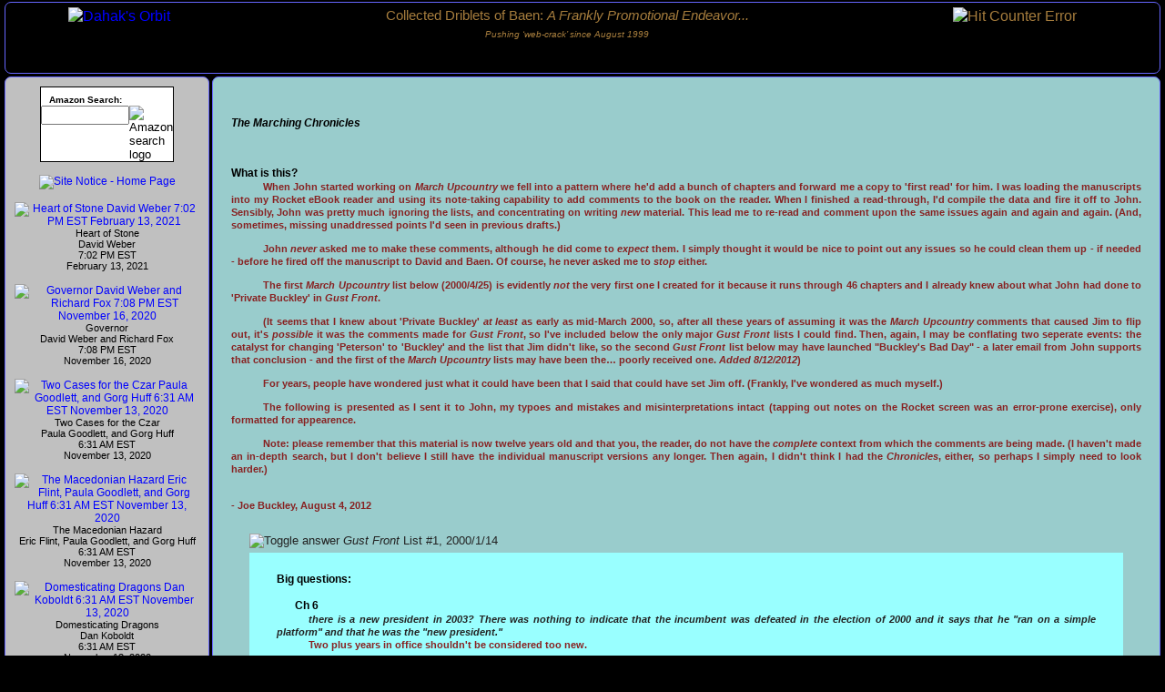

--- FILE ---
content_type: text/html; charset=UTF-8
request_url: https://jiltanith.thefifthimperium.com/site/themarchingchronicles/-nonav/
body_size: 44098
content:
<!DOCTYPE html>
<html xmlns="http://www.w3.org/1999/xhtml">
<!--


                              `````````````````````````````````           ``````````            ``````````           `````````````````````````````````                              
          `````                                    ``````````        `````` ```````              ``````` ``````        ``````````                                    `````          
      ````````````````````````````````````````` ``                  ```````````````      ``      ````````````````                 `` `````````````````````````````````````````      
   `````````````````````````````````````````````````````````         ``        `     ``````````     `        ``         `````````````````````````````````````````````````````````   
  ````````````````````````````````                          ````              ```     `` `` ``     ```              ````                          ````````````````````````````````  
                                               ````````````                   ```     ````````     ```                   ````````````                                               
                                  ``````````````````         ````              ```     ``````     ````             ````         ```````````````````                                 
                    `````````````````````````          ```````     ``          ```      ````      ```          ``     ```````          `````````````````````````                    
              ````````````````````````            `````````     ````             `      ````      `             ````     `````````            ````````````````````````              
                 `````````````               ```````````      `````   ```      ````      ``       ```      ```   `````      ```````````               `````````````                 
                    ```                ``````````````      ``````   ````   `   ````     ````     ````    `  ````   ``````      ``````````````                ```                    
                                   ```````````````         ````    ````   ``   ````     ````     ````   ``   ````    ````         ````````````````                                  
                                      `````````                  ``````   ``   ``  `    ````    `   `   ```  ``````                  `````````                                      
                                          ``                      ````   ```     ```   ``````   ```     ```   ````                      ``                                          
                                                                    `    ```   ``````  ``````  ``````   ````   `                                                                    
                                                                        ````    ````    ````    `````   ````                                                                        
                                                                         ````   ```  ```    ```  ```   ````                                                                         
                                                                           ``    `  ````````````  ``   ``                                                                           
                                                                                   ``````````````                                                                                   
                                                                                  ````````````````                                                                                  
                                                                                  ````````````````                                                                                  
                                                                                   ``````````````                                                                                   
                                                                                    ````````````                                                                                    
                                                                                  `` ``````````  `                                                                                  
                                                                                 ```  ````````  ```                                                                                 
                                                                                `````  ``` ``  `````                                                                                
                                                                                ````    `  `    ```` ``                                                                             
                                                                                   ```        ```    ```                                                                            
                                                                                                    ``                                                                              
                                                                                                    `  ``                                                                           
                                                                                                     `````                                                                          
                                                                             ``                      `````                                                                          
                                                                                                        ``                                                                          
                                                                                                      ```                                                                           
                                                                              `                         ``                                                                          
                                                                                                    `````                                                                           
                                                                                `                  `````                                                                            
                                                                                 `                   ``                                                                             
                                                                                   ````      ```````                                                                                
                                                                                      ````  `````                                                                                   
-->
<head>

<script data-ad-client="ca-pub-9205851632856200" async src="https://pagead2.googlesyndication.com/pagead/js/adsbygoogle.js"></script>
<title>The Marching Chronicles</title>
<base href="https://jiltanith.thefifthimperium.com/" />
<meta name="keywords" content="Dahak, Dahak's Orbit, Fifth Imperium, The Fifth Imperium, Baen Books, Book Samples, Book Snippets, Snippets, eBooks, book preview, book previews, Webscription, Webscriptions, Weber, Flint, Drake, Ringo, Freer, Taylor" />
<meta name="description" content="Dahak's Orbit. Preview samples of upcoming book releases." />
<meta http-equiv="Content-type" content="text/html; charset=utf-8" />

<link href="https://jiltanith.thefifthimperium.com/images/favicon.ico" rel="shortcut icon" type="image/ico" />

<link href="https://jiltanith.thefifthimperium.com/apple-touch-icon.png" rel="icon" />
<link href="https://jiltanith.thefifthimperium.com/apple-touch-icon-57x57.png" sizes="57x57" rel="apple-touch-icon" />
<link href="https://jiltanith.thefifthimperium.com/apple-touch-icon-72x72.png" sizes="72x72" rel="apple-touch-icon" />
<link href="https://jiltanith.thefifthimperium.com/apple-touch-icon-114x114.png" sizes="114x114" rel="apple-touch-icon" />
<link href="https://jiltanith.thefifthimperium.com/images/apple-touch-icon-129x129.png" sizes="129x129" rel="apple-touch-icon" />
<link href="https://jiltanith.thefifthimperium.com/site/rss" rel="alternate" type="application/rss+xml" title="Collected Driblets of Dahak's Orbit at the Fifth Imperium" />

<script language="JavaScript" type="text/javascript" src="https://jiltanith.thefifthimperium.com/js/jquery-1.7.1.min.js"></script>
<script language="JavaScript" type="text/javascript" src="https://jiltanith.thefifthimperium.com/js/faqs.js"></script>
<script language="JavaScript" type="text/javascript" src="https://jiltanith.thefifthimperium.com/js/jquery.corners.min.js"></script>
<script language="JavaScript" type="text/javascript">
<!-- //

	var mozborderAvailable = false;
	$(document).ready( function(){
		try {
			if (typeof(document.body.style.MozBorderRadius) !== "undefined") {
				mozborderAvailable = true;
			}
		} catch(err) {}
		if ( mozborderAvailable ) {
		} else {
		  if ( navigator.appCodeName !== 'Mozilla' ) {
			  alert( 'Rounding corners!' );
				$('.rounded').corners("7px");
			}
		}
	});
	var base_url = 'https://jiltanith.thefifthimperium.com/';
	var parameters = '-nonav';

// -->
</script>

<style type="text/css">
/* Site-wide CI style */

body, html {
	margin: 0px;
	margin-top: 1px;
	margin-bottom: 0px;
	padding: 0px;
	background-color: #000;
	color: #A67D3D;
	color: #FF0000;
	color: #CCCCFF;
	width: 100%;
	font-family: Arial, sans-serif;
}

#outercontainer {
	margin-left: 5px;
	margin-right: 5px;
	margin-top: 0px;
	margin-bottom: 0px;
	background-color: #000000;
	/*  width: 100%; */
	min-height: 200px;
	clear: both;
}

/* Masking based on http://matthewjamestaylor.com/blog/ultimate-2-column-left-menu-pixels.htm */

.colmask {
	position: relative; /* This fixes the IE7 overflow hidden bug and stops the layout jumping out of place */
	clear: both;
	float: left;
	width: 100%; /* width of whole page */
	overflow: hidden; /* This chops off any overhanging divs */
	margin-bottom: 0px;
}

/* 2 column left menu settings */
.leftmenu {
	background: #000000;
}

.leftmenu .colright {
	float: left;
	width: 200%;
	position: relative;
	left: 225px;
	background: #000000;
}

.leftmenu .col1wrap {
	float: right;
	width: 50%;
	position: relative;
	right: 225px;
	padding-bottom: 3px;
}

/*
.col1 {
  overflow: auto;
}
*/

.colright {
//  margin-right: 5px;
}

.autoscroll {
	overflow: auto;
}

.aligncenter {
	margin: 0 auto;
}

.leftmenu .col1 {
	margin: 0px 0px 0px 228px;
	position: relative;
	right: 100%;
	overflow: hidden;
}

.leftmenu .col2 {
	float: left;
	width: 225px;
	position: relative;
	right: 225px;
}

.noborder {
	border: 0px;
}

.links {
	font-family: monospace;
	font-size: 8pt;
	text-align: justify;
}

a {
	text-decoration: none
}

a:link {
	color: blue;
}

a:active {
	color: yellow;
}

a:visited {
	color: green;
}

a:hover {
	color: white;
	text-decoration: underline;
}

.warning {
	color: red;
	font-family: Arial, sans-serif;
	font-weight: bold;
	font-size: 11pt;
}

.clear {
	clear: both;
}

.roundedXX {
	-moz-border-radius: 20px;
	-webkit-border-radius: 20px;
	-khtml-border-radius: 20px;
	border-radius: 20px;
}

.allsitenotices {
	background-color: #FFFFCC;
	margin: 10px;
	padding: 10px;

	font-family: Arial, sans-serif;
	font-size: 8pt;
	line-height: 125%;

  text-align: left;
	border: 1px solid #6666FF;
	-webkit-border-radius: 7px;
	-moz-border-radius: 7px;
	-khtml-border-radius: 7px;
	border-radius: 7px;

}/* Site Header style */

#header {
/*  height: 76px;
  max-height: 76px; */
/*  width:  -2px; */
  color: #FFFF00;
  background-color: #000000;
  background: #000;
  background-image: none;
  font-family: Arial, sans-serif;
  font-size: 12pt;
  font-weight: normal;
  margin-top: 0px;
  margin-left: 0%;
  margin-right: 0%;
  margin-bottom: 3px;
  padding: 0px;
  min-height: 77px;
  clear: both;
  border: 1px solid #6666FF;
  -webkit-border-radius: 7px;
  -moz-border-radius: 7px;
  -khtml-border-radius: 7px;
  border-radius: 7px;

}

#headerinner {
  width: 100%;
  margin: 0 auto;
  color: #A67D3D;
/*  clear: both; */
}

#headerleft {
  width: 19%;
  margin: 5px;
  font-family: Arial, sans-serif;
  font-size: 12pt;
  line-height: 125%;
  text-align: center;
  float: left;
}

#headercenter {
  width: 57%;
  margin: 5px;
  font-family: "Arial Rounded MT Bold", Arial, sans-serif;
  font-size: 11pt;
  line-height: 125%;
  text-align: center;
  float: left;
}

#headerright {
  width: 19%;
  margin: 5px;
  font-family: Arial, sans-serif;
  font-size: 12pt;
  line-height: 125%;
  text-align: center;
  float: left;
}
/* Site Mainbody TheRingoList CI style */

#mainbody {
  background-color: #99CCCC;
  color: #000000;

  padding: 20px;
  font-family: Arial, sans-serif;
  font-size: 8pt;
  line-height: 115%;

  text-align: justify;
  border: 1px solid #6666FF;
  -webkit-border-radius: 7px;
  -moz-border-radius: 7px;
  -khtml-border-radius: 7px;
  border-radius: 7px;

}

.faqQuestion {

  font-size: 10pt;
  line-height: 115%;
  color: #222222;
  padding-left: 20px;
  padding-right: 20px;

}

.faqAnswer {

  font-size: 8pt;
  line-height: 125%;
  color: #444444;
/*  background-color: #DDDD99; */
  background-color: #99FFFF;
  padding-left: 30px;
  padding-right: 30px;
  padding-top: 5px;
  padding-bottom: 5px;
  margin-top: 5px;
/*  display: none; */

}

.locationpart {

  font-size: 9pt;
	font-weight: bold;
  line-height: 135%;
  color: #000000;
  padding-left: 20px;
  padding-right: 20px;

}

.quotedpart {

  font-size: 8pt;
	font-weight: bold;
  line-height: 135%;
  color: #222222;
  padding-left: 35px;
  padding-right: 20px;
  font-style: italic;

}

.responsepart {

  font-size: 8pt;
	font-weight: bold;
  line-height: 135%;
  color: #882222;
  padding-left: 35px;
  padding-right: 20px;

}

a {
  text-decoration: none
}

a:link {
  color: blue;
}

a:active {
  color: yellow;
}

a:visited {
  color: green;
}

a:hover {
  color: red;
  text-decoration: underline;
}
/* Site Navbar CI style */

#navbar {
/*  position: relative;
  width: 200px;
  left: 0px;
 */
  color: #000000;
  background-color: #C0C0C0;
  background-image: none;
  font-family: Arial, sans-serif;
  font-size: 9pt;
  font-weight: normal;
  text-align: center;
  padding: 10px;
  margin-bottom: 3px;
  border: 1px solid #6666FF;
  -webkit-border-radius: 7px;
  -moz-border-radius: 7px;
  -khtml-border-radius: 7px;
  border-radius: 7px;
}

p.nav {
  font-family: Arial, sans-serif;
  font-size: 11pt;
/*  line-height: 125%; */
  text-align: justify;

/* Do rounding (native in Firefox and Safari) */

}

table.nav {
  background-color: #C0C0C0;
}

td.nav {
  font-family: Arial, sans-serif;
  font-size: 10pt;
  font-weight: normal;
  background-image: none;
  margin-top: 0%;
  margin-left: 0%;
  margin-right: 0%;
  margin-bottom: 0%;
  text-align: center;
}

.captiondiv {
  font-family: Arial, sans-serif;
  font-size: 8pt;
  font-weight: normal;
  background-image: none;
  margin-top: 0%;
  margin-left: 0%;
  margin-right: 0%;
  margin-bottom: 0%;
  text-align: center;
}

.slider {
	float: left;
	left: -5000px;
	margin: 15px;
	position: relative;
	visibility: hidden;
}


/************************************************
	      JCAROUSEL LITE
************************************************/

#list {
	height: 130px;
	width: 175px;
	margin: 0px auto;
}

.slider ul {
	height: 130px;
	width: 170px;
}

.slider ul li {
	padding: 0 5px;
}

.slider ul li img {
	cursor: pointer;
/*	height:200px; */
	padding-top: 3px;
/*	width:120px; */
	margin: 0 auto;
}

.prev {
	cursor: pointer;
	float: left;
	padding-top: 40px;
  width: 26px;
}

.next {
	cursor:pointer;
	float:right;
	padding-top:40px;
  width: 26px;
}

/************************************************
	      CAPTIFY CAPTION
************************************************/

.caption-top, .caption-bottom {
	background: #000000;
	color: #ffffff;
	cursor: default;
	padding: 2px;
	font-size: 10pt;
	text-align: center;
}

.caption-top {
	border-width: 0px;
}

.caption-bottom {
	border-width: 0px;
}

.caption a, .caption a {
	background: #000;
/*	border: none; */
	text-decoration: none;
	padding: 2px;
}

.caption a:hover, .caption a:hover {
	background: #202020;
}

/*
  Paging
*/
.pageBar {
/*
  background:#808080;
  border:1px solid red;
*/
}

.pageBarItem {
  padding: 1px 1px 1px 1px;
  background: #e0e0e0;
  border: 1px solid #000000;
}

.pageBarItem:hover {
  background: #66FFFF;
}
/* Site Footer style */

#footer {
  background-color: #000000;
  color: #A67D3D;
  margin-top: 5px;
  margin-left: 0;
  margin-right: 0;
  margin-bottom: 5px;

  padding: 10px;
  font-family: "Arial Rounded MT Bold", Arial, sans-serif;
  font-size: 7pt;
  line-height: 125%;

  text-align: center;
  border: 1px solid #6666FF;
  -webkit-border-radius: 7px;
  -moz-border-radius: 7px;
  -khtml-border-radius: 7px;
  border-radius: 7px;
  clear: both;
}

.footer a {
  text-decoration: none
}

.footer a:link {
  color: green;
}

.footer a:active {
  color: yellow;
}

.footer a:visited {
  color: green;
}

.footer a:hover {
  color: red;
  text-decoration: underline;
}



</style>

</head>
<body>
<div id="outercontainer">
<!-- BEGIN SITE HEADER SECTION -->
  <div id="header" class="rounded">
    <div id="headerinner">
      <script type="text/javascript" language="javascript" src="https://jiltanith.thefifthimperium.com/js/awstats_misc_tracker.js"></script>
      <noscript><img src="https://jiltanith.thefifthimperium.com/js/awstats_misc_tracker.js?nojs=y" height="0" width="0" border="0" style="display: none" alt="" /></noscript>
      <div id="headerleft">
        <a href="/site/home/-nonav/"><img src="https://jiltanith.thefifthimperium.com/images/Dahak_header.jpg" alt="Dahak's Orbit" border="0" width="50" height="49" /></a>
      </div>
      <div id="headercenter">
        Collected Driblets of Baen: <em>A Frankly Promotional Endeavor...</em><small><br /><small><em>Pushing &#8216;web-crack&#8217; since August 1999</em></small></small>
      </div>
      <div id="headerright">
        <img src="https://jiltanith.thefifthimperium.com/_Counters/jpbcount.php?link=BookSamples&amp;style=timex" alt="Hit Counter Error" />
      </div>
      <div class="clear"></div>
    </div> <!-- #headerinner -->
  </div> <!-- #header -->
<!-- END SITE HEADER SECTION -->
<!-- BEGIN TWO-COLUMN CONTAINER -->
  <div class="colmask leftmenu">
    <div class="colright">
      <div class="col1wrap">
<!-- BEGIN MAIN BODY VIEW THE RINGO LIST -->
        <div class="col1">
          <div id="mainbody" class="rounded">
<script language="JavaScript" type="text/javascript">

$(document).ready(function(){

  $('.faqAnswer').corners("10px");

  });

</script>
            &nbsp;&nbsp;&nbsp;&nbsp;&nbsp;&nbsp;<h3><em>The Marching Chronicles</em></h3>
            &nbsp;&nbsp;&nbsp;&nbsp;&nbsp;&nbsp;<br />
            <span class="locationpart"><br />What is this?</span><br />
            <span class="responsepart">When John started working on <em>March Upcountry</em> we fell into a pattern where he'd add a bunch of chapters and forward me a copy to 'first read' for him. I was loading the manuscripts into my Rocket eBook reader and using its note-taking capability to add comments to the book on the reader.  When I finished a read-through, I'd compile the data and fire it off to John.  Sensibly, John was pretty much ignoring the lists, and concentrating on writing <em>new</em> material.  This lead me to re-read and comment upon the same issues again and again and again.  (And, sometimes, missing unaddressed points I'd seen in previous drafts.)</span><br /><br />
            <span class="responsepart">John <em>never</em> asked me to make these comments, although he did come to <em>expect</em> them.  I simply thought it would be nice to point out any issues so he could clean them up - if needed - before he fired off the manuscript to David and Baen. Of course, he never asked me to <em>stop</em> either.</span><br /><br />
            <span class="responsepart">The first <em>March Upcountry</em> list below (2000/4/25) is evidently <em>not</em> the very first one I created for it because it runs through 46 chapters and I already knew about what John had done to 'Private Buckley' in <em>Gust Front</em>.</span><br /><br />
            <span class="responsepart">(It seems that I knew about 'Private Buckley' <em>at least</em> as early as mid-March 2000, so, after all these years of assuming it was the <em>March Upcountry</em> comments that caused Jim to flip out, it's <em>possible</em> it was the comments made for <em>Gust Front</em>, so I've included below the only major <em>Gust Front</em> lists I could find. Then, again, I may be conflating two seperate events: the catalyst for changing 'Peterson' to 'Buckley' and the list that Jim didn't like, so the second <em>Gust Front</em> list below may have launched "Buckley's Bad Day" - a later email from John supports that conclusion - and the first of the <em>March Upcountry</em> lists may have been the&#133; poorly received one. <em>Added 8/12/2012</em>)</span><br /><br />
            <span class="responsepart">For years, people have wondered just what it could have been that I said that could have set Jim off.  (Frankly, I've wondered as much myself.)</span><br /><br />
            <span class="responsepart">The following is presented as I sent it to John, my typoes and mistakes and misinterpretations intact (tapping out notes on the Rocket screen was an error-prone exercise), only formatted for appearence.</span><br /><br />
            <span class="responsepart">Note: please remember that this material is now twelve years old and that you, the reader, do not have the <em>complete</em> context from which the comments are being made. (I haven't made an in-depth search, but I don't believe I still have the individual manuscript versions any longer.  Then again, I didn't think I had the <em>Chronicles</em>, either, so perhaps I simply need to look harder.)</span><br /><br />
            <span class="responsepart"><br />- Joe Buckley, August 4, 2012</span><br /><br />
            <br />
            <div class="faqQuestion">
              <img src="../images/plus.gif" alt="Toggle answer" class="plusminus" /> <em>Gust Front</em> List #1, 2000/1/14
              <div class="faqAnswer">
            <span class="locationpart"><br />Big questions</em>:<br /></span><br />
            <span class="locationpart">Ch 6</span><br />
            <span class="quotedpart">there is a new president in 2003?  There was nothing to indicate that the incumbent was defeated in the election of 2000 and it says that he "ran on a simple platform" and that he was the "new president."</span><br />
            <span class="responsepart">Two plus years in office shouldn't be considered too new.</span><br /><br />
            <span class="locationpart">Ch 12</span><br />
            <span class="quotedpart">"The gouges and nicks were otherwise regarded as scars..."</span><br />
            <span class="responsepart">didn't _Hymn_ say that the Suits had nano-self-repair systems that could virtually rebuild the whole suit?</span><br /><br />
            <span class="locationpart">Ch 38</span><br />
            <span class="quotedpart">"Euro Fortress Command, a joint operations unit centered around France and Germany, had chosen to engage the initial landings."</span><br />
            <span class="responsepart">Why?  There were no european landings.</span><br /><br />
            <span class="locationpart">Ch 73</span><br />
            <span class="quotedpart">"Each of the suits could keep up a continuous stream of fire for over thirty minutes with onboard munitions."</span><br />
            <span class="responsepart">With a grav-gun's 500 rounds/second, that means they carry 900000 rounds? More than in _Hymn_, but not specified as Grim Reapers.</span><br /><br />
            <span class="locationpart"><br />Little Questions:<br /></span><br />
            <span class="locationpart">Ch 13</span><br />
            <span class="quotedpart">talking about the reactivated Iowas... there were Iowas with 14" mains?</span><br />
            <span class="responsepart">I thought they all had 16"?</span><br /><br />
            <span class="locationpart">Ch 25</span><br />
            <span class="quotedpart">"In Sharon's case, the same nannites that scoured Fleet bodies for radiation damage would make short work of the sunburn."</span><br />
            <span class="responsepart">Doesn't that negate the little story about 'Captain Sunburn' from Ch 13?</span><br /><br />
            <span class="locationpart">Ch 38</span><br />
            <span class="quotedpart">"The line of fortresses, representing tens of millions of man-hours effort, had been shredded by the first wave of the assault."</span><br />
            <span class="responsepart">What?  No mega-PPF's or other active defenses for the PDCs?</span><br /><br />
            <span class="locationpart">Ch 38</span><br />
            <span class="quotedpart">"...and tore the ship loose from her moorings."</span><br />
            <span class="responsepart">I know she's in restricted waters, but she's _moored_?</span><br /><br />
            <span class="locationpart">Ch 46</span><br />
            <span class="quotedpart">"And the mistake is somewhere in the computer."</span><br />
            <span class="responsepart">These are Terran computers, not Galactic!  A Galactic virus is trashing them?</span><br /><br />
            <span class="locationpart"><br />Noise Level Questions:<br /></span><br />
            <span class="locationpart">Ch 1</span><br />
            <span class="responsepart">mid-chapter reference to Barwhon IV, not V, as it should be</span><br /><br />
            <span class="locationpart">Ch 2</span><br />
            <span class="responsepart">in the line "For the first time in the history in an emergency call-up...", "...in the history in an..." sounds like it should read "...in history in an..." or "...in the history of an..." (the first, most likely).</span><br /><br />
            <span class="locationpart">Ch 5</span><br />
            <span class="responsepart">the phrase "crop rotas"??</span><br /><br />
            <span class="locationpart">Ch 5</span><br />
            <span class="responsepart">should "handless" be "handleless"?</span><br /><br />
            <span class="locationpart">Ch 11</span><br />
            <span class="responsepart">first para "alsow" should be "also"</span><br /><br />
            <span class="locationpart">Ch 13</span><br />
            <span class="responsepart">should 'caste have a single close quote before the dialog ending double quote?</span><br /><br />
            <span class="locationpart">Ch 13</span><br />
            <span class="responsepart">"He turned __ot__ the frowning and bleary eyed captain."</span><br /><br />
            <span class="locationpart">Ch 13</span><br />
            <span class="quotedpart">"As we get people position most of the major problems..."</span><br />
            <span class="responsepart">shouldn't that be something like "we get people _in_ position..."</span><br /><br />
            <span class="locationpart">Ch 13</span><br />
            <span class="quotedpart">"...reward for maxing your FISTEP"</span><br />
            <span class="responsepart">I've seen FSTEP and FISTEP now.  Which is it?</span><br /><br />
            <span class="locationpart">Ch 13</span><br />
            <span class="quotedpart">"As you __whist__."</span><br />
            <span class="responsepart">no doubt it should be 'wish'</span><br /><br />
            <span class="locationpart">Ch 16</span><br />
            <span class="quotedpart">"list for __businesse__ and manufacturing"</span><br />
            <span class="responsepart">no doubt 'business' or 'businesses'</span><br /><br />
            <span class="locationpart">Ch 16</span><br />
            <span class="quotedpart">"...away from montane zones..."</span><br />
            <span class="responsepart">'montane', never heard of it</span><br /><br />
            <span class="locationpart">Ch 23</span><br />
            <span class="quotedpart">"door that he voice had issues"</span><br />
            <span class="responsepart">should that be '...that the voice had issued'?</span><br /><br />
            <span class="locationpart">Ch 25</span><br />
            <span class="quotedpart">"He didn't envy the frowning litte bastard his job."</span><br />
            <span class="responsepart">'litte'?  Colloquialism or typo - there is at least one more later.</span><br /><br />
            <span class="locationpart">Ch 25</span><br />
            <span class="quotedpart">"If this isn't paradise," he opined to the trader, __it's__ within the limits of tolerance"</span><br />
            <span class="responsepart">open quotes before it's?</span><br /><br />
            <span class="locationpart">Ch 25</span><br />
            <span class="quotedpart">"How in the __hel__ anyone could miss the Bahamas I'll never know"</span><br />
            <span class="responsepart">'Hell' no doubt.</span><br /><br />
            <span class="locationpart">Ch 25</span><br />
            <span class="quotedpart">"...proof he was nocking back like water"</span><br />
            <span class="responsepart">'knocking'?</span><br /><br />
            <span class="locationpart">Ch 27</span><br />
            <span class="quotedpart">"...cracking her nuckles..."</span><br />
            <span class="responsepart">'knuckles'?</span><br /><br />
            <span class="locationpart">Ch 40</span><br />
            <span class="quotedpart">"A thump __though__ the ground..."</span><br />
            <span class="responsepart">'through', no doubt.</span><br /><br />
            <span class="locationpart">Ch 42</span><br />
            <span class="quotedpart">"TWO GUN, AIMING POINT __IDENTITIED__!"</span><br />
            <span class="responsepart">'Identitied' or 'Identified', you do this both ways.</span><br /><br />
            <span class="locationpart">Ch 45</span><br />
            <span class="quotedpart">"Working from the same office complex in Shockoe Circle __that where__ Keene and Mueller had paused in their..."</span><br />
            <span class="responsepart">'that' or 'where', couldn't you decide?  :)</span><br /><br />
            <span class="locationpart">	Ch 45</span><br />
            <span class="quotedpart">"a continuous wall that would well-nigh impossible for the Posleen"</span><br />
            <span class="responsepart">'be well-nigh' or 'well-nigh be'?  (OK, I'm no English Major!)</span><br /><br />
            <span class="locationpart">Ch 45</span><br />
            <span class="quotedpart">"far too steep for the __quadruple__ Posleen to negotiate"</span><br />
            <span class="responsepart">'quadruped'?</span><br /><br />
            <span class="locationpart">Ch 49</span><br />
            <span class="quotedpart">"Ersin snapped forward like a snake until his scarred Eurasian face was inches from the __civilians__."</span><br />
            <span class="responsepart">civilian's?</span><br /><br />
            <span class="locationpart">Ch 50</span><br />
            <span class="quotedpart">"Three of those divisions had contributed __there__ mortars"</span><br />
            <span class="responsepart">'their'?</span><br /><br />
            <span class="locationpart">Ch 50</span><br />
            <span class="quotedpart">"The 120mm rounds arced gracefully upward to __perigee__ then tilted over and headed down."</span><br />
            <span class="responsepart">'apogee'?</span><br /><br />
            <span class="locationpart">Ch 62</span><br />
            <span class="quotedpart">"The platoon had torn through __ft.__ Myer"</span><br />
            <span class="responsepart">Capital 'Ft.'</span><br /><br />
            <span class="locationpart">Ch 64</span><br />
            <span class="quotedpart">"i think this"</span><br />
            <span class="responsepart">'I'</span><br /><br />
            <span class="locationpart">Ch 67</span><br />
            <span class="quotedpart">"the east side of the _washington monument_ mound"</span><br />
            <span class="responsepart">Capitals?</span><br /><br />
            <span class="locationpart">Ch 69</span><br />
            <span class="quotedpart">"The slight specialist __drug__ the driver"</span><br />
            <span class="responsepart">\Not 'dragged'?</span><br /><br />
            <span class="locationpart">Ch 71</span><br />
            <span class="quotedpart">"I'm not __evne__ going to think about it."</span><br />
            <span class="responsepart">'even'</span><br /><br />
            <span class="locationpart"><br />General commentary:<br /></span><br />
            <span class="locationpart">Ch 13</span><br />
            <span class="quotedpart">"lighting that remained at constant intensity but slid through the spectrum in varying increments"</span><br />
            <span class="responsepart">Normally, I'd say that was 'colorful', but I think I'll stick with 'unique'</span><br /><br />
            <span class="locationpart">Ch 13</span><br />
            <span class="responsepart">I was going to comment on the sad showing by the Indowy equipment, but since it is so far beyond the design lifetime, it seems reasonable.</span><br /><br />
            <span class="locationpart"></span><br />
            <span class="responsepart">In Florida, Mike seemed to advertise what he was carrying in trade goods - not good from a safety or haggling aspect.</span><br /><br />
            <span class="locationpart">Ch 29</span><br />
            <span class="quotedpart">"The F-two thousand Space Falcon could do the identical maneuver."</span><br />
            <span class="responsepart">What's impressive for an airplane should be SOP iin a space fighter</span><br /><br />
            <span class="locationpart">Ch 30</span><br />
            <span class="quotedpart">'never get involved in a land war in Asia'</span><br />
            <span class="responsepart">the only place I've ever heard that line was in "The Princess Bride."</span><br /><br />
            <span class="locationpart">Ch 32</span><br />
            <span class="quotedpart">"Who knows, the horse might still sing."</span><br />
            <span class="responsepart">The first time I ever read a reference to that line, the author diverged to tell the old joke.  Assuming common knowledge?</span><br /><br />
            <span class="locationpart">Ch 38</span><br />
            <span class="quotedpart">"the debts for his entire company might be set aside"</span><br />
            <span class="responsepart">This sounds like an arrangement that the Darhel would set up.</span><br /><br />
            <span class="locationpart"></span><br />
            <span class="responsepart">Speaking of which... Michelle's line "May the Alldenata keep you." and the Posleen's comment "These thresh are tricky as the Alld'nt." (From _Hymn_) These words bear a striking resemblance to a common root.  Care to elaborate?</span><br /><br />
            <span class="locationpart">Ch 38</span><br />
            <span class="quotedpart">"Medals, commendations and lucrative defense contracts would be based on that, false, assumption. That, however, was for the future."</span><br />
            <span class="responsepart">I like how you did that.  Give hope for the future in the midst of battle.</span><br /><br />
            <span class="locationpart">Ch 39</span><br />
            <span class="quotedpart">"Then another Darhel factor pointed out that we could probably sell them as scrap and cover the cost of the removal."</span><br />
            <span class="responsepart">well, at least they could see *that* Darhel scam coming!</span><br /><br />
            <span class="locationpart">Ch 40</span><br />
            <span class="quotedpart">"Pile 'em up like cordwood."</span><br />
            <span class="responsepart">Personal opinion here, but this phrase is getting used an awful lot...</span><br /><br />
            <span class="locationpart">Ch 45</span><br />
            <span class="quotedpart">"the barrels actively dissipated heat"</span><br />
            <span class="responsepart">nice, no swapping barrels!</span><br /><br />
            <span class="locationpart">Ch 48</span><br />
            <span class="responsepart">I was surprised the Posleen bothered to learn some English.</span><br /><br />
            <span class="locationpart">Ch 53</span><br />
            <span class="responsepart">I found Cally's shooting to be just a touch excessive for an eight-year-old.  Maybe she's just bright, but a bit tough.</span><br /><br />
            <span class="locationpart">Ch 59</span><br />
            <span class="quotedpart">"the Morgues had their own onboard power source"</span><br />
            <span class="responsepart">A truck-portable fusion plant is big enough to fuel all those suits at once?</span><br /><br />
            <span class="locationpart">Ch 62</span><br />
            <span class="quotedpart">"But, hell, the horse might sing."</span><br />
            <span class="responsepart">We're treading into "Weber's Disease" with the reuse of such phrases!</span><br /><br />
            <span class="locationpart">Ch 65</span><br />
            <span class="quotedpart">"The program was called "Perfect Hell" and was a minefield design aid"</span><br />
            <span class="responsepart">Is there such a program?  (Just curious.)</span><br /><br />
              </div>
            </div>
            <br />
            <div class="faqQuestion">
              <img src="../images/plus.gif" alt="Toggle answer" class="plusminus" /> <em>Gust Front</em> List #2, 2000/2/20
              <div class="faqAnswer">
            <span class="locationpart"><br />A possible from <em>Hymn</em>:<br /></span><br />
            <span class="locationpart">Ch 26</span><br />
            <span class="quotedpart">"Lt. Eamons gave his friend an unseen nod of farewell and casually blasted a hole in the wall with his M-200."</span><br />
            <span class="responsepart">Isn't the grav gun an M-300? I think there may be a reference to an M-330, as well.</span><br /><br />
            <span class="locationpart"><br /><em>Gust Front:</em><br /></span><br />
            <span class="locationpart"><br />General commentary:<br /></span><br />
            <span class="locationpart"></span><br />
            <span class="responsepart">Still no mention of the Barwhon SpecOp nestling.</span><br /><br />
            <span class="locationpart"></span><br />
            <span class="responsepart">No follow through on the murders of Hume and Jervic from Operation Deep Look.  (If the head honchos in a secret operation get hosed so publicly, you'd expect *some* investigation.)</span><br /><br />
            <span class="locationpart"></span><br />
            <span class="responsepart">I've already mentioned the CONARC/CONDEF issue.</span><br /><br />
            <span class="locationpart">Ch 5</span><br />
            <span class="quotedpart">"...you have to pay more attention to your friends than your enemies. You can defend against the enemy, but it is damn hard to defend yourself against your own side."</span><br />
            <span class="responsepart">The cover blurb!</span><br /><br />
            <span class="locationpart">Ch 6</span><br />
            <span class="responsepart">Looks like you took a chainsaw to the chapter!</span><br /><br />
            <span class="locationpart">Ch 30</span><br />
            <span class="quotedpart">"...until sufficient forces are available to destroy the infestation."</span><br />
            <span class="responsepart">I like the feeling that 'infestation' leaves.</span><br /><br />
            <span class="locationpart">Ch 30</span><br />
            <span class="quotedpart">'Cyberpunks'</span><br />
            <span class="responsepart">Are you going anywhere in particular with them?  Just curious that you've added what sounds like a cyber-tigerteam and not used them front and center, just peripherally in the Tenth Hacking sequence.</span><br /><br />
            <span class="locationpart">Ch 33</span><br />
            <span class="quotedpart">"...Fredericksburg Executive Building. A seven story block of unimaginative 70s architecture, it had all the aesthetic appeal of a brick, creating a modern eyesore..."</span><br />
            <span class="responsepart">You know this building and hate it, right?  :)</span><br /><br />
            <span class="locationpart">Ch 34</span><br />
            <span class="quotedpart">"Only widespread reports of it as a fecund world..."</span><br />
            <span class="responsepart">How the heck would the Posleen Net know *that*??</span><br /><br />
            <span class="locationpart">Ch 34</span><br />
            <span class="quotedpart">"Their crocodilian heads swayed from side to side..."</span><br />
            <span class="responsepart">I keep gettiing the image of Jar-Jar Binks with four legs!  :)</span><br /><br />
            <span class="locationpart">Ch 38</span><br />
            <span class="quotedpart">"I've got a way to get a map of Fredericksburg, maybe, sir."</span><br />
            <span class="responsepart">That seems rather shabby for their command area, doesn't it?</span><br /><br />
            <span class="locationpart">Ch 73</span><br />
            <span class="quotedpart">"...the sensors wrested from the long-gone Alldn't..."</span><br />
            <span class="responsepart">I *completely* missed this reference on the first read.</span><br /><br />
            <span class="locationpart">You have a General Ford and a General Olds?</span><br />
            <span class="responsepart">Where's General Chevy!</span><br /><br />
            <span class="locationpart"><br />Moderate Questions:<br /></span><br />
            <span class="locationpart">Ch 2</span><br />
            <span class="quotedpart">"He noticed in passing the _scars_ still on O'Neal's forearm as the captain saluted."</span><br />
            <span class="responsepart">They can regrow whole limbs, but the one limb that survived (I assume that's the arm we're talking about) shows scars?</span><br /><br />
            <span class="locationpart">Ch 2</span><br />
            <span class="quotedpart">"Since _Barwhon_ he had been hitting both tobacco and alcohol kind of hard."</span><br />
            <span class="responsepart">Already dealt with this one.  :)</span><br /><br />
            <span class="locationpart">Ch 14</span><br />
            <span class="quotedpart">"The sunburn from the last had actually overwhelmed his protective nannites."</span><br />
            <span class="responsepart">Maybe I don't like the way the nannites appear from the blue like this.  Maybe something along the lines of 'his Fleet issue anti-radiation nannites', or some such.</span><br /><br />
            <span class="locationpart">Ch 22</span><br />
            <span class="quotedpart">"...a naturally _febrile_ mind..."</span><br />
            <span class="responsepart">Do you really want to start that low? Or saw he was smart, _then_ rocketed to genius?</span><br /><br />
            <span class="locationpart">Ch 29</span><br />
            <span class="quotedpart">"If anti-protons and protons were injected into a magnetic plenum chamber it creates a thrust just made for getting down and busy."</span><br />
            <span class="responsepart">Just dumping protons and antiprotons to react gives you scads of energy, which will do unwelcome things to the chamber walls, you still need a reactant to push out of the chamber.  Like having a jet of water being sprayed with antiprotons, the annihilation energy will heat the remaining water to a high-temp plasma and blast it out the chamber.</span><br /><br />
            <span class="locationpart">Ch 34</span><br />
            <span class="quotedpart">"Advanced _Individual_ Weapon"</span><br />
            <span class="responsepart">You've called it that and the Advanced Infantry Weapon.  Which is it?</span><br /><br />
            <span class="locationpart">Ch 38</span><br />
            <span class="quotedpart">"...the description he coaxed out of the net interface was worse."</span><br />
            <span class="responsepart">How the heck is this Net getting such reasonably up-to-date information?</span><br /><br />
            <span class="locationpart">Ch 38</span><br />
            <span class="quotedpart">"These _popguns_ are useless."</span><br />
            <span class="responsepart">Somehow, I can't see these aliens using that word (or even a translated version of it).</span><br /><br />
            <span class="locationpart">Ch 38</span><br />
            <span class="quotedpart">"As it was the center designed to be complete in another month, that concrete should have been pouring on, ..."</span><br />
            <span class="responsepart">This sentence looks like it needs work.</span><br /><br />
            <span class="locationpart">Ch 38</span><br />
            <span class="quotedpart">"The one hundred millimeter grav gun..."</span><br />
            <span class="responsepart">is described later as "One hundred centimeters in diameter..."</span><br /><br />
            <span class="locationpart">Ch 38</span><br />
            <span class="quotedpart">"..there was sunlight coming in from both directions in the firing area."</span><br />
            <span class="responsepart">Two related comments: Is that line intended to mean that *over the course of the day* sunlight beats down, or *at that moment*?  If at that moment, well, the sun can't be shining from two directions at once, *especially* before dawn!</span><br /><br />
            <span class="locationpart">Ch 41</span><br />
            <span class="quotedpart">"...we have over two thousand civilian casualties."</span><br />
            <span class="responsepart">That seems kinda low.</span><br /><br />
            <span class="locationpart">Visions</span><br />
            <span class="quotedpart">"In the last _two weeks_ they had hammered the Posleen in the Rappahanock Pocket into gravy..."</span><br />
            <span class="responsepart">that's a neat trick, since according the chapter timestamp, no more than three and a half *days* have passed since the first emergence!  I think you want to use 'days' :)</span><br /><br />
            <span class="locationpart"><br />Trivia:<br /></span><br />
            <span class="locationpart">Ch 2</span><br />
            <span class="quotedpart">"Normally on taking over a unit the incoming commander had the option of studying his _officer's_ open records - their 201 file as it they are called - and the _officers_ efficiency reports."</span><br />
            <span class="responsepart">Slippery ground, here, but shouldn't they both be _officers'_?</span><br /><br />
            <span class="locationpart">Ch 4</span><br />
            <span class="quotedpart">"Those few of you who have previous combat experience, you are not ready for the Posleen. Those of you, most of you, who have never been in combat, you are not ready for the Posleen."</span><br />
            <span class="responsepart">I would expect these two lines to have been reversed - start with the recruits, then tell the vets they're unready.</span><br /><br />
            <span class="locationpart">Ch 4</span><br />
            <span class="quotedpart">"Sergeant Ampele, his stolid _anti-thesis_?"</span><br />
            <span class="responsepart">Should be 'antithesis'?  No hyphen?</span><br /><br />
            <span class="locationpart">Ch 4</span><br />
            <span class="quotedpart">"...Mike suspected there was going to be bad blood between _he_ and Nightingale."</span><br />
            <span class="responsepart">'him'???</span><br /><br />
            <span class="locationpart">Ch 5</span><br />
            <span class="quotedpart">"where the oppressed seemed to seek oppression over freedom and enemies were friends were enemies."</span><br />
            <span class="responsepart">I'm not too clear on how the line should read.</span><br /><br />
            <span class="locationpart">Ch 6</span><br />
            <span class="quotedpart">"Do _tou_ have a problem with the chain of command, Mister President?"</span><br />
            <span class="responsepart">'You'</span><br /><br />
            <span class="locationpart">Ch 6</span><br />
            <span class="quotedpart">"It would tear us apart as a country to fall back on the Appalachians and the Rockies, giving up all _themajor_ cities..."</span><br />
            <span class="responsepart">Space.</span><br /><br />
            <span class="locationpart">Ch 12</span><br />
            <span class="quotedpart">"_At_ the heavens opened their sluice gates..."</span><br />
            <span class="responsepart">'As' or 'At that,'?</span><br /><br />
            <span class="locationpart">Ch 13</span><br />
            <span class="quotedpart">"Since the Galactics did not recognize the difference between civilian activities and _activities most things military such as terminating sentient life_ required special permission."</span><br />
            <span class="responsepart">'military activities, most things military, such as terminating sentient life,'?</span><br /><br />
            <span class="locationpart">Ch 13</span><br />
            <span class="quotedpart">"_Chrysler_ and GM..."</span><br />
            <span class="responsepart">Didn't Chrysler sell off it's armor line a few years back?  Or is this a new wartime action?</span><br /><br />
            <span class="locationpart">Ch 13</span><br />
            <span class="quotedpart">"...initial retreat to the _montain_ defenses"</span><br />
            <span class="responsepart">'Mountain' or 'montaine'?</span><br /><br />
            <span class="locationpart">Ch 14</span><br />
            <span class="quotedpart">"...around her and she _nealy_ screamed..."</span><br />
            <span class="responsepart">'Nearly'?</span><br /><br />
            <span class="locationpart">Ch 14</span><br />
            <span class="quotedpart">"Time to send another _heat_ round."</span><br />
            <span class="responsepart">'HEAT'?</span><br /><br />
            <span class="locationpart">Ch 14</span><br />
            <span class="quotedpart">"But everybody in _His_ Majesty's bloody Fleet knows about her."</span><br />
            <span class="responsepart">Expecting a change on the throne?</span><br /><br />
            <span class="locationpart">Ch 21</span><br />
            <span class="quotedpart">"_The_ had traveled..."</span><br />
            <span class="responsepart">'They'?</span><br /><br />
            <span class="locationpart">Ch 21</span><br />
            <span class="quotedpart">"The world's greatest natural _touist_ trap ..."</span><br />
            <span class="responsepart">'Tourist'</span><br /><br />
            <span class="locationpart">Ch 23</span><br />
            <span class="quotedpart">"She had one of the darkest tans Mike had ever seen in _her_ life..."</span><br />
            <span class="responsepart">'His'?</span><br /><br />
            <span class="locationpart">Ch 23</span><br />
            <span class="quotedpart">"The _worse_ that would happen..."</span><br />
            <span class="responsepart">'Worst'?</span><br /><br />
            <span class="locationpart">Ch 25</span><br />
            <span class="quotedpart">"Both _in-system_ and interplanetary ships were at a premium due to low production rates and war-losses."</span><br />
            <span class="responsepart">'Intersystem'?</span><br /><br />
            <span class="locationpart">Ch 25</span><br />
            <span class="quotedpart">"Once you kick the Posties ass..."</span><br />
            <span class="responsepart">I see you've decided to stick with 'Posties'!</span><br /><br />
            <span class="locationpart">Ch 25</span><br />
            <span class="quotedpart">"...the _Caribean_ drifting..."</span><br />
            <span class="responsepart">'Caribbean'</span><br /><br />
            <span class="locationpart">Ch 25</span><br />
            <span class="quotedpart">"That meant the only people left, other than in Key West, _was_ the fishermen and their families."</span><br />
            <span class="responsepart">'Were'?</span><br /><br />
            <span class="locationpart">Ch 26</span><br />
            <span class="quotedpart">"...awards that are on your _chest_."</span><br />
            <span class="responsepart">'Chests'?</span><br /><br />
            <span class="locationpart">Ch 28</span><br />
            <span class="quotedpart">"Okay," said _Calley_, giving the woman a hug.</span><br />
            <span class="responsepart">'Cally'</span><br /><br />
            <span class="locationpart">Ch 29</span><br />
            <span class="quotedpart">"quantum _tunneling_"</span><br />
            <span class="responsepart">'tunnelling'</span><br /><br />
            <span class="locationpart">Ch 29</span><br />
            <span class="quotedpart">"First, _was_ slow and energy intensive, compared to the "valley" method."</span><br />
            <span class="responsepart">'it was'?</span><br /><br />
            <span class="locationpart">Ch 29</span><br />
            <span class="quotedpart">"At _moment_ like this..."</span><br />
            <span class="responsepart">'a moment' or more likely 'moments'</span><br /><br />
            <span class="locationpart">Ch 29</span><br />
            <span class="quotedpart">"...to discover that his number one rival _not only had_ fast hands in the backfield."</span><br />
            <span class="responsepart">How about 'rival had fast hands not only in the backfield'?</span><br /><br />
            <span class="locationpart">Ch 29</span><br />
            <span class="quotedpart">"What is that bozo doing?" asked _on_ of..."</span><br />
            <span class="responsepart">'One'</span><br /><br />
            <span class="locationpart">Ch 29</span><br />
            <span class="quotedpart">"There were balances in any life and on _the_ scale she..."</span><br />
            <span class="responsepart">'that'?</span><br /><br />
            <span class="locationpart">Ch 29</span><br />
            <span class="quotedpart">"Earth is under a landing watch. This means that probability of landing in your area within the next four hours is high."</span><br />
            <span class="responsepart">'Your area' is the entire world??  :)</span><br /><br />
            <span class="locationpart">Ch 29</span><br />
            <span class="quotedpart">"The _F-2000Space_ Falcon"</span><br />
            <span class="responsepart">'2000 Space'</span><br /><br />
            <span class="locationpart">Ch 31</span><br />
            <span class="quotedpart">"He was trained and _read_."</span><br />
            <span class="responsepart">'Ready'</span><br /><br />
            <span class="locationpart">Ch 32</span><br />
            <span class="quotedpart">"Civil and Dependent _Dffairs_"</span><br />
            <span class="responsepart">'Affairs'</span><br /><br />
            <span class="locationpart">Ch 33</span><br />
            <span class="quotedpart">"...an hour per battalion to cycle them through _bean_ and bullets."</span><br />
            <span class="responsepart">'beans'</span><br /><br />
            <span class="locationpart">Ch 33</span><br />
            <span class="quotedpart">"We will follow the _Reticulan_ Defense Plan to the letter..."</span><br />
            <span class="responsepart">I thought it was decided that they *weren't* going to follow 'Redicuplan'?</span><br /><br />
            <span class="locationpart">Ch 33</span><br />
            <span class="quotedpart">"...on this most gloriously unpleasant afternoon?"</span><br />
            <span class="responsepart">Chapter timestamp reads early evening, after sunset.</span><br /><br />
            <span class="locationpart">Ch 33</span><br />
            <span class="quotedpart">"And before _your_ leave..."</span><br />
            <span class="responsepart">'You'</span><br /><br />
            <span class="locationpart">Ch 33</span><br />
            <span class="quotedpart">"...and I knew which one my dad would choose."</span><br />
            <span class="responsepart">End close double quote?</span><br /><br />
            <span class="locationpart">Ch 35</span><br />
            <span class="quotedpart">"...fly with that much blood in his alcohol."</span><br />
            <span class="responsepart">I assume you worded it this way as a joke.</span><br /><br />
            <span class="locationpart">Ch 36</span><br />
            <span class="quotedpart">"Kerman blanked for a moment _an_ how to answer the question."</span><br />
            <span class="responsepart">'on'</span><br /><br />
            <span class="locationpart">Ch 38</span><br />
            <span class="quotedpart">"...cannons outboard and loaded _canister_."</span><br />
            <span class="responsepart">as in canister shot, instead of simply 'canisters'?</span><br /><br />
            <span class="locationpart">Ch 38</span><br />
            <span class="quotedpart">"The gun gave a final, organic, quiver and fired one round."</span><br />
            <span class="responsepart">Need the second comma?</span><br /><br />
            <span class="locationpart">Ch 38</span><br />
            <span class="quotedpart">"...and Main Turret D..."</span><br />
            <span class="responsepart">A through D?  Four main turrets?</span><br /><br />
            <span class="locationpart">Ch 38</span><br />
            <span class="quotedpart">"...PDC rounds..."</span><br />
            <span class="responsepart">'Rounds'?  It only fired once.</span><br /><br />
            <span class="locationpart">Ch 38</span><br />
            <span class="quotedpart">"Bimini Atoll"</span><br />
            <span class="responsepart">or 'Bikini Atoll'?</span><br /><br />
            <span class="locationpart">Ch 38</span><br />
            <span class="quotedpart">"_Stenlanoral_ leaned forward and..."</span><br />
            <span class="responsepart">'Sten'lonoral'?</span><br /><br />
            <span class="locationpart">Ch 39</span><br />
            <span class="quotedpart">"And their _family_ and loved ones..."</span><br />
            <span class="responsepart">'families'?</span><br /><br />
            <span class="locationpart">Ch 41</span><br />
            <span class="quotedpart">"Gen. Olds didn't want them because _their_ on block leave, right?"</span><br />
            <span class="responsepart">'they're'</span><br /><br />
            <span class="locationpart">Ch 41</span><br />
            <span class="quotedpart">"Americans leaned forward waiting for their fiery _new_ chief executive to continue..."</span><br />
            <span class="responsepart">Missed that one?  You can just remove 'new'</span><br /><br />
            <span class="locationpart">Ch 41</span><br />
            <span class="quotedpart">"The _lamprey_ loomed..."</span><br />
            <span class="responsepart">'Lamprey'?</span><br /><br />
            <span class="locationpart">Ch 41</span><br />
            <span class="quotedpart">"...send these _transmission_ with..."</span><br />
            <span class="responsepart">'transmissions'</span><br /><br />
            <span class="locationpart">Ch 45</span><br />
            <span class="quotedpart">"...befitting a Fortune five hundred company."</span><br />
            <span class="responsepart">'Fortune Five Hundred'?</span><br /><br />
            <span class="locationpart">Ch 45</span><br />
            <span class="quotedpart">"The joke went that if you used up two boxes..."</span><br />
            <span class="responsepart">Should this start a new paragraph?</span><br /><br />
            <span class="locationpart">Ch 46</span><br />
            <span class="quotedpart">"...Civil War era _"Minie"_ balls..."</span><br />
            <span class="responsepart">'Minnie'?</span><br /><br />
            <span class="locationpart">Ch 46</span><br />
            <span class="quotedpart">"...and the resultant firepower _was exceeded_ the artillery of three divisions..."</span><br />
            <span class="responsepart">Only 'exceeded'?</span><br /><br />
            <span class="locationpart">Ch 46</span><br />
            <span class="quotedpart">"_He_ had previously ensured..."</span><br />
            <span class="responsepart">Might want to specify Cpt. Brantley since you had the aside for the 'Reaver'</span><br /><br />
            <span class="locationpart">Ch 46</span><br />
            <span class="quotedpart">"...authentication _victor_, over."</span><br />
            <span class="responsepart">'Victor'?</span><br /><br />
            <span class="locationpart">Ch 50</span><br />
            <span class="quotedpart">"...battles of World _War_ One and Two..."</span><br />
            <span class="responsepart">'Wars'?</span><br /><br />
            <span class="locationpart">Ch 50</span><br />
            <span class="quotedpart">"Anybody in _Walther_ Abrahamson's way..."</span><br />
            <span class="responsepart">'Walter'</span><br /><br />
            <span class="locationpart">Ch 53</span><br />
            <span class="quotedpart">"The man was the Compleate _sociopath_."</span><br />
            <span class="responsepart">'Sociopath'?</span><br /><br />
            <span class="locationpart">Ch 55</span><br />
            <span class="quotedpart">"Despite that Europe had lost twelve..."</span><br />
            <span class="responsepart">'Despite that, Europe'?</span><br /><br />
            <span class="locationpart">Ch 55</span><br />
            <span class="quotedpart">"_AID_, cross-link this to General Horner."</span><br />
            <span class="responsepart">Not 'Shelly'?</span><br /><br />
            <span class="locationpart">Ch 61</span><br />
            <span class="quotedpart">"The Tennessee Volunteers had thus far failed to."</span><br />
            <span class="responsepart">Failed to what...?  :)</span><br /><br />
            <span class="locationpart">Ch 63</span><br />
            <span class="quotedpart">"Whatever mistakes he might have made, however, bad it had been and would be,"</span><br />
            <span class="responsepart">'...made, however bad it had been and would be,'?</span><br /><br />
            <span class="locationpart">Ch 64</span><br />
            <span class="quotedpart">"i think this is all the farther i'm gonna go."</span><br />
            <span class="responsepart">'I think this is all the farther I'm gonna go.'</span><br /><br />
            <span class="locationpart">Ch 66</span><br />
            <span class="quotedpart">"Do _you're_ President proud."</span><br />
            <span class="responsepart">'your'?</span><br /><br />
            <span class="locationpart">Ch 67</span><br />
            <span class="responsepart">You repeatedly say the "WPPA", but call it the "West Point Protective Society" Right initials?</span><br /><br />
            <span class="locationpart">Ch 67</span><br />
            <span class="quotedpart">"...washington monument mound..."</span><br />
            <span class="responsepart">'Washington Monument mound'</span><br /><br />
            <span class="locationpart">Ch 69</span><br />
            <span class="quotedpart">"Keren stepped nearly _to_ the spinning treads."</span><br />
            <span class="responsepart">'into'? 'onto'?</span><br /><br />
            <span class="locationpart">Visions</span><br />
            <span class="quotedpart">Or so they said."</span><br />
            <span class="responsepart">and open double-quote at the start?</span><br /><br />
              </div>
            </div>
            <br />
            <div class="faqQuestion">
              <img src="../images/plus.gif" alt="Toggle answer" class="plusminus" /> <em>March Upcountry</em> List #1, 2000/4/25
              <div class="faqAnswer">
            <span class="locationpart"><br />General commentary, or Comments From the Peanut Gallery):<br /></span><br />
            <span class="locationpart">Ch 1</span><br />
            <span class="quotedpart">"...reaffirmation of alliance..."</span><br />
            <span class="responsepart">I still think that some idle speculation from the Navy or a Marine that Roger might be going to Leviathan as a bridge to plot with New Madrid against the Empress might be in order.  Perhaps by Kosutic with O'Casey during their shuttle conversation.  A red herring, since an alliance needing reaffirmation could be ripe for sundering.  Just a thought.</span><br /><br />
            <span class="locationpart">Ch 1</span><br />
            <span class="quotedpart">"..up to every last centimeter of his one hundred ninety-five.." </span><br />
            <span class="responsepart">David really likes them big.  What's with him and his Amazons?  Pahner is that size, too!</span><br /><br />
            <span class="locationpart">Ch 1</span><br />
            <span class="quotedpart">"Until then we stay the course."</span><br />
            <span class="responsepart">You know, ever since Pres. Reagan misused that phrase I've absolutely hated hearing it.  (Sorry... had to say that.)</span><br /><br />
            <span class="locationpart">Ch 2</span><br />
            <span class="quotedpart">"...their fully functional and loaded bead rifles..."</span><br />
            <span class="responsepart">Is that level of detail needed for the shipboard inspection?  I think you want to show that they're not wind-up toys for a cerimonial guard, but this seems a touch odd to me.</span><br /><br />
            <span class="locationpart">Ch 2</span><br />
            <span class="quotedpart">"...over-bred pansy..."</span><br />
            <span class="responsepart">John, tell us what they *really* think!</span><br /><br />
            <span class="locationpart">Ch 2</span><br />
            <span class="quotedpart">"flatland phobia"</span><br />
            <span class="responsepart">Is that a Niven rip?</span><br /><br />
            <span class="locationpart">Ch 2</span><br />
            <span class="quotedpart">"...Bronze Barbarians."</span><br />
            <span class="responsepart">I take it that Matsugae isn't too wild about the Marines, either.</span><br /><br />
            <span class="locationpart">Ch 2</span><br />
            <span class="quotedpart">"...have to _shoe horn_ into..."</span><br />
            <span class="responsepart">Does a 400+ meter diameter ship really have that much of a press for space, even taking into account the volume of the engineering spaces?</span><br /><br />
            <span class="locationpart">Ch 2</span><br />
            <span class="quotedpart">"...the record for endurance: ninety-three hours at attention without eating, drinking, sleeping or going to the bathroom."</span><br />
            <span class="responsepart">That's gotta hurt more than Pvt. Buckley's ex-hand!</span><br /><br />
            <span class="locationpart">Ch 2</span><br />
            <span class="quotedpart">"The valet stared back at her like a mouse confronting a cat."</span><br />
            <span class="responsepart">Is this the source of his nickname from the Marines, or does Matsugea mean 'mouse' or something similar?</span><br /><br />
            <span class="locationpart">Ch 2</span><br />
            <span class="quotedpart">"With another frozen smile he turned to O'Neal. "Has the rest of the staff gone ahead to Leviathan to prepare for the Prince's arrival, Ms. O'Neal?"</span><br />
            <span class="responsepart">Have we transposed universes here?  Two instances of calling O'Casey O'Neal.</span><br /><br />
            <span class="locationpart">Ch 2A</span><br />
            <span class="quotedpart">"...it's close enough to both Raiden-Winterhowe and the Saints..."</span><br />
            <span class="responsepart">Leviathan is on the frontier.  Why are two powerful, obviously well established polities on the edge of known space?</span><br /><br />
            <span class="locationpart">Ch 2A</span><br />
            <span class="quotedpart">"The burst five-millimeter steel-coated glass-cored beads..."</span><br />
            <span class="responsepart">Later you describe them as aluminum-coated.  Al probably isn't magnetic enough to accelerate.</span><br /><br />
            <span class="locationpart">Ch 2A</span><br />
            <span class="quotedpart">"...less than an eighth of a second..."</span><br />
            <span class="responsepart">I was going to ask 'just how long was this corridor?' when on reread realized it was 1/8th sec from his first inkling of trouble, not from the time of firing.</span><br /><br />
            <span class="locationpart">Ch 2A</span><br />
            <span class="quotedpart">"...this one was no exception."</span><br />
            <span class="responsepart">Pressure loss compromised the lock?</span><br /><br />
            <span class="locationpart">Ch 3</span><br />
            <span class="quotedpart">"...and kill Pahner with it."</span><br />
            <span class="responsepart">Paranoia isn't just for Marines, eh?</span><br /><br />
            <span class="locationpart">Ch 3</span><br />
            <span class="quotedpart">"...it rains five times a day."</span><br />
            <span class="responsepart">Is that realistic?  Even with such high average relative humidity?</span><br /><br />
            <span class="locationpart">Ch 4</span><br />
            <span class="quotedpart">"I mean, the cruiser had to be dropped off by a carrier, right? And it has collapsed armor and even more missiles than we do. Right?"</span><br />
            <span class="responsepart">And wonder-boy graduated from the Naval Acadamy?</span><br /><br />
            <span class="locationpart">Ch 7</span><br />
            <span class="quotedpart">"He obviously wasn't sure if he could get along without his verbal comma."</span><br />
            <span class="responsepart">I like the color that line adds!</span><br /><br />
            <span class="locationpart">Ch 9</span><br />
            <span class="quotedpart">"...the other cruiser has already broken orbit..."</span><br />
            <span class="responsepart">I know that this was from our late-night astrographics class, but the second cruiser was in *Marduk* orbit with the carrier???  That doesn't explain DeGlopper's course change into her when she drops the shuttles.</span><br /><br />
            <span class="locationpart">Ch 10</span><br />
            <span class="quotedpart">"We must limit our use of resources in every way we can."</span><br />
            <span class="responsepart">How can these people have conquered *anyone*, even fringe worlds, with that attitude?  Warfare is far from resource conservative.  BTW, where are they getting their ships?  The 'waste' resourses on the infrastructure to build a credible navy?</span><br /><br />
            <span class="locationpart">Ch 10</span><br />
            <span class="quotedpart">"Best backscratcher ever created."</span><br />
            <span class="responsepart">Nice bit.</span><br /><br />
            <span class="locationpart">Ch 10</span><br />
            <span class="quotedpart">"Is he... conspiring against the Empress?"</span><br />
            <span class="responsepart">This would be an interesting place for Kosutic to suggest - to the reader - Leviathan for a backchannel to New Madrid</span><br /><br />
            <span class="locationpart">Ch 10 - mk II</span><br />
            <span class="quotedpart">"The Korean was surprisingly well versed on current men's fashions."</span><br />
            <span class="responsepart">I'm not real wild about the gay fashion-bug characterization.</span><br /><br />
            <span class="locationpart">Ch 12</span><br />
            <span class="quotedpart">"Tactical had held the fourth and Nav the fifth."</span><br />
            <span class="responsepart">Five keys to initiate the self-destruct?  What if one is lost or destroyed due to battle damage?  You're screwed!</span><br /><br />
            <span class="locationpart">Ch 12</span><br />
            <span class="quotedpart">"...after receiving the surrender transmission..."</span><br />
            <span class="responsepart">Is this against the 'rules' of 'civilzed warfare'?</span><br /><br />
            <span class="locationpart">Ch 12</span><br />
            <span class="quotedpart">"...It didn't even end up in the plus or minus of the calculation."</span><br />
            <span class="responsepart">'less than the margin of error in the fuel gages'?</span><br /><br />
            <span class="locationpart">Ch 12</span><br />
            <span class="quotedpart">"...But it takes four years to fill a shuttle tank..."</span><br />
            <span class="responsepart">And what powers the hydrogen cracker for those four years?</span><br /><br />
            <span class="locationpart">Ch 30</span><br />
            <span class="quotedpart">"The magazine contained deuterium pellets..."</span><br />
            <span class="responsepart">Deuterium pellets?  In what form? *solid hydrogen*???  Lithium-deuteride?</span><br /><br />
            <span class="locationpart">Ch 30</span><br />
            <span class="quotedpart">"...packet of deuterium was lased..."</span><br />
            <span class="responsepart">Well, IIRC, the deuterium doesn't lase.  Something else lases and illumates the pellet.  Picky, picky!</span><br /><br />
            <span class="locationpart">Ch 30</span><br />
            <span class="quotedpart">"Roger replaced the empty box of ammunition slung over his shoulder..."</span><br />
            <span class="responsepart">What empty box of ammunition?</span><br /><br />
            <span class="locationpart">Ch 31</span><br />
            <span class="quotedpart">"...as soon as it could be obtained."</span><br />
            <span class="responsepart">What?  They couldn't get anything at Q'nkok?</span><br /><br />
            <span class="locationpart">Ch 34</span><br />
            <span class="quotedpart">"Three hundred pushups,"</span><br />
            <span class="responsepart">Be mean, make them situps!</span><br /><br />
            <span class="locationpart">Ch 40</span><br />
            <span class="quotedpart">"SUCK ON THIS YOU BARBARIAN BASTARDS! VOITAN IS BACK!"</span><br />
            <span class="responsepart">'..is back!' sounds too human.</span><br /><br />
            <span class="locationpart">Ch 41</span><br />
            <span class="quotedpart">"In the three weeks of rest as the company recovered,..."</span><br />
            <span class="responsepart">How much time, total, at this point?</span><br /><br />
            <span class="locationpart"><br />Moderate Questions:<br /></span><br />
            <span class="locationpart">Ch 1</span><br />
            <span class="quotedpart">'Alexandra VII'</span><br />
            <span class="responsepart">The seventh?  Just how long ago were the _Dagger Years_ and were all the monarchs Empress Alexandra XX?</span><br /><br />
            <span class="locationpart">Ch 1</span><br />
            <span class="quotedpart">"Leviathan is a focal planet in the [[something something]] sector..."</span><br />
            <span class="responsepart">Still haven't filled in that blank, eh?</span><br /><br />
            <span class="locationpart">Ch 2</span><br />
            <span class="quotedpart">"...Recondo training..."</span><br />
            <span class="responsepart">what training?</span><br /><br />
            <span class="locationpart">Ch 2</span><br />
            <span class="quotedpart">"...this goddamn tramp freighter?"</span><br />
            <span class="responsepart">Why *are* they on an assault tender, anyway?  Mom's idea of protecting him?  Or low key transport?</span><br /><br />
            <span class="locationpart">Ch 2</span><br />
            <span class="quotedpart">"///I think that Roger should have a stock phrase; this idn't itJ . I usually go through and do a rough copy then fill in mannerisms and additional "sensory" description later.///"</span><br />
            <span class="responsepart">Are you ready to pull this note?</span><br /><br />
            <span class="locationpart">Ch 2A</span><br />
            <span class="quotedpart">"...she practically scintillated with pleasure."</span><br />
            <span class="responsepart">This is the same person whose is quietly screaming within?</span><br /><br />
            <span class="locationpart">Ch 5</span><br />
            <span class="quotedpart">"...several hundred amps of power..."</span><br />
            <span class="responsepart">Amps is current and power is in watts. How about 'amps of live current'?</span><br /><br />
            <span class="locationpart">Ch 6</span><br />
            <span class="quotedpart">"Thank Vlad..."</span><br />
            <span class="responsepart">huh?</span><br /><br />
            <span class="locationpart">Ch 6</span><br />
            <span class="quotedpart">"The resident _autocthons_..."</span><br />
            <span class="responsepart">huh?</span><br /><br />
            <span class="locationpart">Ch 7</span><br />
            <span class="quotedpart">"...between fifty and sixty kilos per person."</span><br />
            <span class="responsepart">You were a ground pounder, right?  Is that a realistic load over a long crosscountry march?</span><br /><br />
            <span class="locationpart">Ch 8</span><br />
            <span class="quotedpart">"...from the shuttle's bridge."</span><br />
            <span class="responsepart">Wouldn't we have a 'flight deck' or 'command deck/station' on a small craft?</span><br /><br />
            <span class="locationpart">Ch 8</span><br />
            <span class="quotedpart">"...400 meter radius sphere..."</span><br />
            <span class="responsepart">An 'almost max-hull' ship is two-thirds of maximum beam?</span><br /><br />
            <span class="locationpart">Ch 8</span><br />
            <span class="quotedpart">"...room for six shuttles..."</span><br />
            <span class="responsepart">Didn't they land with 4?</span><br /><br />
            <span class="locationpart">Ch 8</span><br />
            <span class="quotedpart">"...sucked off course by active and inactive decoys."</span><br />
            <span class="responsepart">'passive'?  Inactive sounds too inert, ineffective!</span><br /><br />
            <span class="locationpart">Ch 10</span><br />
            <span class="quotedpart">"We'll stay at the outside of the powered missile range..."</span><br />
            <span class="responsepart">And what?  Use ballistic strikes?  Even laimed, DeGlopper can still maneuver.</span><br /><br />
            <span class="locationpart">Ch 10 - the second Ch 10!</span><br />
            <span class="quotedpart">"...and we have a _cruiser_ and..."</span><br />
            <span class="responsepart">I thought it was the cruiser *carrier*?</span><br /><br />
            <span class="locationpart">Ch 10 - the second, which replaced Ch 11!</span><br />
            <span class="quotedpart">"Prepare for course change."</span><br />
            <span class="responsepart">Course change?  They're decelling toward the rock, the Saint is coming out *from* the rock.  Why the course change to meet?  If the Saint *wasn't* in Marduk orbit, then it can make sense.</span><br /><br />
            <span class="locationpart">Ch 10 - mk II</span><br />
            <span class="quotedpart">"...There's the course change." "Prepare for separation. Five minutes,"</span><br />
            <span class="responsepart">They dropped the shuttles *after* the course change?  Not before?</span><br /><br />
            <span class="locationpart">Ch 10 - mk II</span><br />
            <span class="quotedpart">"...was probably not a good idea."</span><br />
            <span class="responsepart">What?  Roger having an attack of common sense?  Say it ain't so!</span><br /><br />
            <span class="locationpart">Ch 12</span><br />
            <span class="quotedpart">"...gold and silver were easily available through orbital mining..."</span><br />
            <span class="responsepart">'as a major component of the slag/till from orbital mining'??</span><br /><br />
            <span class="locationpart">Ch 14</span><br />
            <span class="quotedpart">"The temperature was at least 35 degrees Standard; nearly 120 degrees in the antiquated Farenheit scale..."</span><br />
            <span class="responsepart">You sure????  I think it's only 95F.  Check all your temps!!!</span><br /><br />
            <span class="locationpart">Ch 14</span><br />
            <span class="quotedpart">"...Lance Corporal Lisazez..."</span><br />
            <span class="responsepart">Check spelling?  Liszez, elsewhere.</span><br /><br />
            <span class="locationpart">Ch 14</span><br />
            <span class="quotedpart">"...with their _chameleon_ blankets..."</span><br />
            <span class="responsepart">'thermalized chameleon blankets' perhaps?</span><br /><br />
            <span class="locationpart">Ch 14</span><br />
            <span class="quotedpart">"The handspan long cartridges would eventually cover the chameleon cloth harness..."</span><br />
            <span class="responsepart">Am I gonna have to ask what each of these weigh?  And how many cartridges it takes to 'cover' him?  :)</span><br /><br />
            <span class="locationpart">Ch 17</span><br />
            <span class="quotedpart">"These are at all the arteries..."</span><br />
            <span class="responsepart">How likely will an alien vampire be able to find mammillian arteries?  Awfully good targetting.</span><br /><br />
            <span class="locationpart">Ch 18</span><br />
            <span class="quotedpart">"The temperature was over 32 degrees, 115 Fahrenheit."</span><br />
            <span class="responsepart">Well, 32C is only 90F</span><br /><br />
            <span class="locationpart">Ch 20</span><br />
            <span class="quotedpart">"Thank you, _Kostas_."</span><br />
            <span class="responsepart">Want to check your spelling?  It *was* 'Kostos'</span><br /><br />
            <span class="locationpart">Ch 20</span><br />
            <span class="quotedpart">"...this isn't an Imperial world..."</span><br />
            <span class="responsepart">But it is!  They say so at the beginning, if only that the Empire merely planted the flag to lay in a claim.</span><br /><br />
            <span class="locationpart">Ch 20</span><br />
            <span class="quotedpart">"In my father's day we__But as the town has grown,..."</span><br />
            <span class="responsepart">Huh?</span><br /><br />
            <span class="locationpart">Ch 20</span><br />
            <span class="quotedpart">"But if we attack _the town_, without warning,..."</span><br />
            <span class="responsepart">You might want to specify Q'nkok, just to be certain the readers have their towns straight.  Who's being defended and who's being attacked.</span><br /><br />
            <span class="locationpart">Ch 24</span><br />
            <span class="quotedpart">"...with a nanometer of visual receiver."</span><br />
            <span class="responsepart">Wouldn't that be too small for optical?  :)</span><br /><br />
            <span class="locationpart">Ch 24</span><br />
            <span class="quotedpart">"...counted the slices of Juicyfruit."</span><br />
            <span class="responsepart">That brand survives into the 34th century?</span><br /><br />
            <span class="locationpart">Ch 25</span><br />
            <span class="quotedpart">"The region was a raw material supplier and gems."</span><br />
            <span class="responsepart">How about 'The region was a supplier of raw minerals/materials and gems.'??</span><br /><br />
            <span class="locationpart">Ch 29</span><br />
            <span class="quotedpart">"...on the planet a couple of weeks..."</span><br />
            <span class="responsepart">Just how long have they been in-country?  How long to Cord's village?  How long to Q'nkok?  How long *in* Q'nkok?</span><br /><br />
            <span class="locationpart">Ch 30</span><br />
            <span class="quotedpart">"...waiting to attack Q'Nkok."</span><br />
            <span class="responsepart">You usually don't capitalize the 'N'</span><br /><br />
            <span class="locationpart">Ch 30</span><br />
            <span class="quotedpart">"...where she had been sleeping..."</span><br />
            <span class="responsepart">When, where and *how* did Roger decide Dogzard was a _she_?</span><br /><br />
            <span class="locationpart">Ch 32</span><br />
            <span class="quotedpart">"Son, I'm seventy-two," the captain said.</span><br />
            <span class="responsepart">Remember to toss out something on the stae of longevity.</span><br /><br />
            <span class="locationpart">Ch 36</span><br />
            <span class="quotedpart">"JULIAN?" yelled Pahner from his perch on the</span><br />
            <span class="responsepart">On the what?</span><br /><br />
            <span class="locationpart">Ch 36</span><br />
            <span class="quotedpart">The big Asgardian had...</span><br />
            <span class="responsepart">Asgard vs. Agardian?</span><br /><br />
            <span class="locationpart">Ch 36</span><br />
            <span class="quotedpart">"...they were an older and more robust design..."</span><br />
            <span class="responsepart">The M-105s are older than the M-98s?</span><br /><br />
            <span class="locationpart">Ch 37</span><br />
            <span class="quotedpart">"People that until _last week_ you didn't..."</span><br />
            <span class="responsepart">Figure of speech or am I missing something on the duration in country?</span><br /><br />
            <span class="locationpart">Ch 41</span><br />
            <span class="quotedpart">"...scratched at the growing bulb of regenerating tissue."</span><br />
            <span class="responsepart">They can regen arms, but not eyes?</span><br /><br />
            <span class="locationpart">Ch 42</span><br />
            <span class="quotedpart">"...thrusting up from the underlying road metal."</span><br />
            <span class="responsepart">Huh?</span><br /><br />
            <span class="locationpart">Ch 42</span><br />
            <span class="quotedpart">"...planted with the tall "kate" trees."</span><br />
            <span class="responsepart">Have you already introduced these?</span><br /><br />
            <span class="locationpart">Ch 42</span><br />
            <span class="quotedpart">"The Kranolta' were defeated by us and the forces of _Q'nkok_ in a terrible battle."</span><br />
            <span class="responsepart">Shouldn't that read 'New Voitan'??</span><br /><br />
            <span class="locationpart">Ch 42</span><br />
            <span class="quotedpart">"Welcome, welcome, His Royal Highness, Prince Roger Ramius Sergei Alexander Chiang MacClintock, to the land of Marshad..."</span><br />
            <span class="responsepart">They pick up the hideously large human name pretty quickly.</span><br /><br />
            <span class="locationpart">Ch 42</span><br />
            <span class="quotedpart">"...Emperor of Vale of Mars..."</span><br />
            <span class="responsepart">'Mars'?  Is that a translation artifact for 'warlord' or something?</span><br /><br />
            <span class="locationpart">Ch 43</span><br />
            <span class="quotedpart">"We've been dealing with Mardukans for a month now," said Roger. "Hell, longer."</span><br />
            <span class="responsepart">Surely it's been longer than a month, no?</span><br /><br />
            <span class="locationpart">Ch 43</span><br />
            <span class="quotedpart">"Dianda. Everywhere you look you see this flax-silk."</span><br />
            <span class="responsepart">How did O'Casey know that was the finished product?</span><br /><br />
            <span class="locationpart">Ch 43</span><br />
            <span class="quotedpart">"Look at the slums we passed through on the way up." "That is why," said Roger, quietly.</span><br />
            <span class="responsepart">Suddenly Roger is Machiavelli?</span><br /><br />
            <span class="locationpart">Ch 43</span><br />
            <span class="quotedpart">"We shall rule the world!"</span><br />
            <span class="responsepart">Mighty grandiose, this queen.</span><br /><br />
            <span class="locationpart">Ch 44</span><br />
            <span class="quotedpart">"Roger," said the commander, glancing at Despreaux.</span><br />
            <span class="responsepart">Wrong rank, or generic term?</span><br /><br />
            <span class="locationpart">Ch 44</span><br />
            <span class="quotedpart">"All right, O King, what is your plan?" asked Roger. He transmitted a ...</span><br />
            <span class="responsepart">A what?</span><br /><br />
            <span class="locationpart">Ch 45</span><br />
            <span class="quotedpart">"Not really," said Tratan. "I didn't want you to be distracted trying to decide what to draw."</span><br />
            <span class="responsepart">I like that bit.</span><br /><br />
            <span class="locationpart"><br />Trivial, or "high heals", issues (Mr. Homonym strikes again!):<br /></span><br />
            <span class="locationpart">Ch 1</span><br />
            <span class="quotedpart">"...a bordello _then_ a meeting..."</span><br />
            <span class="responsepart">'than', no doubt</span><br /><br />
            <span class="locationpart">Ch 1</span><br />
            <span class="quotedpart">"...and his _butt length_ golden mane..."</span><br />
            <span class="responsepart">'butt-length'?</span><br /><br />
            <span class="locationpart">Ch 1</span><br />
            <span class="quotedpart">"...hand stitching."</span><br />
            <span class="responsepart">'hand-stitching'?</span><br /><br />
            <span class="locationpart">Ch 1</span><br />
            <span class="quotedpart">"...two such august presence's?"</span><br />
            <span class="responsepart">'presences'?</span><br /><br />
            <span class="locationpart">Ch 1</span><br />
            <span class="quotedpart">"...a few moments more _than_ waggled..."</span><br />
            <span class="responsepart">'then'?</span><br /><br />
            <span class="locationpart">Ch 2</span><br />
            <span class="quotedpart">"...have to _shoe horn_ into..."</span><br />
            <span class="responsepart">'shoehorn'?</span><br /><br />
            <span class="locationpart">Ch 2</span><br />
            <span class="quotedpart">"...the tiny cabin seemed _to_ small to..."</span><br />
            <span class="responsepart">'too'</span><br /><br />
            <span class="locationpart">Ch 2</span><br />
            <span class="quotedpart">"...enough space to _breath_!"</span><br />
            <span class="responsepart">'breathe'</span><br /><br />
            <span class="locationpart">Ch 2A</span><br />
            <span class="quotedpart">"The _burst_ five-millimeter..."</span><br />
            <span class="responsepart">'burst of'?</span><br /><br />
            <span class="locationpart">Ch 2A</span><br />
            <span class="quotedpart">"Without a _shape_ charge..."</span><br />
            <span class="responsepart">'shaped'?</span><br /><br />
            <span class="locationpart">Ch 3</span><br />
            <span class="quotedpart">"...filled with data _that_, in..."</span><br />
            <span class="responsepart">'that was'?</span><br /><br />
            <span class="locationpart">Ch 4</span><br />
            <span class="quotedpart">"Problems _solve_, crisis resolved, danger past."</span><br />
            <span class="responsepart">'solved'?</span><br /><br />
            <span class="locationpart">Ch 4</span><br />
            <span class="quotedpart">"_Unknown_ who they are, sir."</span><br />
            <span class="responsepart">'Unknown is'?</span><br /><br />
            <span class="locationpart">Ch 4</span><br />
            <span class="quotedpart">"_Probably_, sir."</span><br />
            <span class="responsepart">'Possibly'?</span><br /><br />
            <span class="locationpart">Ch 4</span><br />
            <span class="quotedpart">"With the _pulse_ drive..."</span><br />
            <span class="responsepart">'phase'?  Or can you use phase- and pulse-drive interchangeably?</span><br /><br />
            <span class="locationpart">Ch 5</span><br />
            <span class="quotedpart">"...South-East Asian Dragon _wars_."</span><br />
            <span class="responsepart">'Wars'?</span><br /><br />
            <span class="locationpart">Ch 5</span><br />
            <span class="quotedpart">"_The_ Sgt. Koberda touched..."</span><br />
            <span class="responsepart">'Then'?</span><br /><br />
            <span class="locationpart">Ch 5</span><br />
            <span class="quotedpart">"...HMS Freedom, but _their_ not."</span><br />
            <span class="responsepart">'they're'</span><br /><br />
            <span class="locationpart">Ch 5</span><br />
            <span class="quotedpart">"As he said, Your Highess, _your_ not in his chain of command,"</span><br />
            <span class="responsepart">'you're'</span><br /><br />
            <span class="locationpart">Ch 6</span><br />
            <span class="quotedpart">"...which were _inturn_ wider..."</span><br />
            <span class="responsepart">'in turn'</span><br /><br />
            <span class="locationpart">Ch 6</span><br />
            <span class="quotedpart">"...negative _effedt_ on electronics..."</span><br />
            <span class="responsepart">'effect'</span><br /><br />
            <span class="locationpart">Ch 6</span><br />
            <span class="quotedpart">"...I've got one _custome_ designed..."</span><br />
            <span class="responsepart">'custom'</span><br /><br />
            <span class="locationpart">Ch 7</span><br />
            <span class="quotedpart">"...what _you gots_ to carry..."</span><br />
            <span class="responsepart">'you've got'?  Or colloquialism?</span><br /><br />
            <span class="locationpart">Ch 8</span><br />
            <span class="quotedpart">"...it was no place for a _claustrophobic_."</span><br />
            <span class="responsepart">A toss-up with 'claustrophobe'?</span><br /><br />
            <span class="locationpart">Ch 10</span><br />
            <span class="quotedpart">"...shoved the next Marine in line, _past_ on the word..."</span><br />
            <span class="responsepart">'passed'</span><br /><br />
            <span class="locationpart">Ch 10 - mk II</span><br />
            <span class="quotedpart">"...a hit to a magazine _was_ usually the death knell..."</span><br />
            <span class="responsepart">'was still'??</span><br /><br />
            <span class="locationpart">Ch 10 - mk II</span><br />
            <span class="quotedpart">"...a _few_ gravities..."</span><br />
            <span class="responsepart">'few more' or 'few extra'?</span><br /><br />
            <span class="locationpart">Ch 10 - mk II</span><br />
            <span class="quotedpart">"...injector around _her_ somewhere..."</span><br />
            <span class="responsepart">'here'?</span><br /><br />
            <span class="locationpart">Ch 10 - mk II</span><br />
            <span class="quotedpart">"I don't _thing_ we..."</span><br />
            <span class="responsepart">'think'?</span><br /><br />
            <span class="locationpart">Ch 14</span><br />
            <span class="quotedpart">"...nearly 120 degrees _in_ the antiquated Farenheit scale..."</span><br />
            <span class="responsepart">'on'?</span><br /><br />
            <span class="locationpart">Ch 14</span><br />
            <span class="quotedpart">"The _handspan long_ cartridges..."</span><br />
            <span class="responsepart">'handspan-long'??</span><br /><br />
            <span class="locationpart">Ch 15</span><br />
            <span class="quotedpart">"It's _a_ herbivore."</span><br />
            <span class="responsepart">'an'?  I know it depends on how you pronounce 'herbivore'.  Just checking.</span><br /><br />
            <span class="locationpart">Ch 17</span><br />
            <span class="quotedpart">"...it _would_ a lesser ring of Hell."</span><br />
            <span class="responsepart">'would be'?</span><br /><br />
            <span class="locationpart">Ch 18</span><br />
            <span class="quotedpart">"...it became _to_ marshy..."</span><br />
            <span class="responsepart">'too'</span><br /><br />
            <span class="locationpart">Ch 18 - mk II</span><br />
            <span class="quotedpart">"...I should _got_ to the.."</span><br />
            <span class="responsepart">'go'</span><br /><br />
            <span class="locationpart">Ch 18 - mk II</span><br />
            <span class="quotedpart">"...cut and _reinforces_ with..."</span><br />
            <span class="responsepart">'reinforced'</span><br /><br />
            <span class="locationpart">Ch 18 - mk II</span><br />
            <span class="quotedpart">"_It around it_..."</span><br />
            <span class="responsepart">'Around it'??</span><br /><br />
            <span class="locationpart">Ch 19</span><br />
            <span class="quotedpart">"...directly under the body like a _mammal_."</span><br />
            <span class="responsepart">Perhaps 'terrestrial mammal'?</span><br /><br />
            <span class="locationpart">Ch 19</span><br />
            <span class="quotedpart">"...Cord said, _overridign_ the..."</span><br />
            <span class="responsepart">'overriding'</span><br /><br />
            <span class="locationpart">Ch 20</span><br />
            <span class="quotedpart">"...all the _usually thing_."</span><br />
            <span class="responsepart">'usual things'?</span><br /><br />
            <span class="locationpart">Ch 20</span><br />
            <span class="quotedpart">"...then _drowning_ the..."</span><br />
            <span class="responsepart">'downing'?</span><br /><br />
            <span class="locationpart">Ch 20</span><br />
            <span class="quotedpart">"...you performed _and_ action..."</span><br />
            <span class="responsepart">'an'</span><br /><br />
            <span class="locationpart">Ch 20</span><br />
            <span class="quotedpart">"...They were _in deed_ designed..."</span><br />
            <span class="responsepart">'indeed'</span><br /><br />
            <span class="locationpart">Ch 21</span><br />
            <span class="quotedpart">"...cultivation of _barley rice_ took..."</span><br />
            <span class="responsepart">You usually write 'barleyrice'</span><br /><br />
            <span class="locationpart">Ch 21</span><br />
            <span class="quotedpart">"...no _Mardukan weapon known_ could damage..."</span><br />
            <span class="responsepart">'known Mardukan weapon'?</span><br /><br />
            <span class="locationpart">Ch 22</span><br />
            <span class="quotedpart">"...was a _fair_ tale place."</span><br />
            <span class="responsepart">'fairy'</span><br /><br />
            <span class="locationpart">Ch 22</span><br />
            <span class="quotedpart">"...and irrigation ditches _echoes_ it."</span><br />
            <span class="responsepart">'echoed'</span><br /><br />
            <span class="locationpart">Ch 23</span><br />
            <span class="quotedpart">"...as an _oratical_ instrument."</span><br />
            <span class="responsepart">'oratorical'???</span><br /><br />
            <span class="locationpart">Ch 24</span><br />
            <span class="quotedpart">"_He_ is going to be leaving for good when the humans leave; _he_ is asi to the human leader now."</span><br />
            <span class="responsepart">John?  It's just the ladies, here.  Shouldn't those be 'she'?  Or is that an artifact of the human's eavesdropping?</span><br /><br />
            <span class="locationpart">Ch 25</span><br />
            <span class="quotedpart">"_You're_ quest for fabled Voitan."</span><br />
            <span class="responsepart">'Your'</span><br /><br />
            <span class="locationpart">Ch 26</span><br />
            <span class="quotedpart">"...their _broad headed_ spears..."</span><br />
            <span class="responsepart">'broad-headed'?</span><br /><br />
            <span class="locationpart">Ch 26</span><br />
            <span class="quotedpart">"...had _beat_ a hasty..."</span><br />
            <span class="responsepart">'beaten'??</span><br /><br />
            <span class="locationpart">Ch 26</span><br />
            <span class="quotedpart">"...followed us _where ever_ we went!"</span><br />
            <span class="responsepart">'wherever'?</span><br /><br />
            <span class="locationpart">Ch 27</span><br />
            <span class="quotedpart">"...'technical _mean_.'..."</span><br />
            <span class="responsepart">'means'?</span><br /><br />
            <span class="locationpart">Ch 28</span><br />
            <span class="quotedpart">"...penetrate _chromsten_ armor..."</span><br />
            <span class="responsepart">'Chrom-Sten'??</span><br /><br />
            <span class="locationpart">Ch 29</span><br />
            <span class="quotedpart">"...he had known _to_ many consummate..."</span><br />
            <span class="responsepart">'too'</span><br /><br />
            <span class="locationpart">Ch 30</span><br />
            <span class="quotedpart">"He usually _road_ the..."</span><br />
            <span class="responsepart">'rode'</span><br /><br />
            <span class="locationpart">Ch 30</span><br />
            <span class="quotedpart">"...I was just shook. _Their_ so..."</span><br />
            <span class="responsepart">'They're'</span><br /><br />
            <span class="locationpart">Ch 30</span><br />
            <span class="quotedpart">"...get out of the _beasts_ way."</span><br />
            <span class="responsepart">'beast's'</span><br /><br />
            <span class="locationpart">Ch 32</span><br />
            <span class="quotedpart">"And you thought it was just _a_ habit,"</span><br />
            <span class="responsepart">'a bad'??</span><br /><br />
            <span class="locationpart">Ch 33</span><br />
            <span class="quotedpart">"...was killed in the _ambush_ and now..."</span><br />
            <span class="responsepart">'initial ambush'?</span><br /><br />
            <span class="locationpart">Ch 33</span><br />
            <span class="quotedpart">"...It obviously was _at_ home in..."</span><br />
            <span class="responsepart">'as at'??</span><br /><br />
            <span class="locationpart">Ch 33</span><br />
            <span class="quotedpart">Shit!" he tore the helmet off..."</span><br />
            <span class="responsepart">Starting double quote.</span><br /><br />
            <span class="locationpart">Ch 34</span><br />
            <span class="quotedpart">"...his face grey _light_ of pre-dawn,..."</span><br />
            <span class="responsepart">'in the light'?</span><br /><br />
            <span class="locationpart">Ch 34</span><br />
            <span class="quotedpart">"...found himself looking _a_ the sergeant major,..."</span><br />
            <span class="responsepart">'at'?</span><br /><br />
            <span class="locationpart">Ch 34</span><br />
            <span class="quotedpart">"_Marines_ sharpshooters were scattered..."</span><br />
            <span class="responsepart">'Marine'?</span><br /><br />
            <span class="locationpart">Ch 35</span><br />
            <span class="quotedpart">"We have found the nest of the _basik_ outlanders!"</span><br />
            <span class="responsepart">Italics?</span><br /><br />
            <span class="locationpart">Ch 35</span><br />
            <span class="quotedpart">"Let the young fool say _his_ piece."</span><br />
            <span class="responsepart">'her'??</span><br /><br />
            <span class="locationpart">Ch 35</span><br />
            <span class="quotedpart">"Let the young fool say his _piece_."</span><br />
            <span class="responsepart">'peace'??</span><br /><br />
            <span class="locationpart">Ch 35</span><br />
            <span class="quotedpart">"...Danal Far raised _his_ Spear of Honor..."</span><br />
            <span class="responsepart">'her'?</span><br /><br />
            <span class="locationpart">Ch 35</span><br />
            <span class="quotedpart">"...the loss of _Vum_ Dee proves..."</span><br />
            <span class="responsepart">Previously you use 'Vun', from here on out you use 'Vum'</span><br /><br />
            <span class="locationpart">Ch 35</span><br />
            <span class="quotedpart">"Puvin Shee _who lead the was first_ over the walls..."</span><br />
            <span class="responsepart">'who lead the first' or 'was first'?</span><br /><br />
            <span class="locationpart">Ch 35</span><br />
            <span class="quotedpart">"The _experience_ Marine..."</span><br />
            <span class="responsepart">'experienced'?</span><br /><br />
            <span class="locationpart">Ch 35</span><br />
            <span class="quotedpart">"...slapped on the leg by Sgt. _Hin_."</span><br />
            <span class="responsepart">'Jin'??</span><br /><br />
            <span class="locationpart">Ch 36</span><br />
            <span class="quotedpart">"...through the _heals_ of his..."</span><br />
            <span class="responsepart">'heels'  You like this word, don'cha?</span><br /><br />
            <span class="locationpart">Ch 36</span><br />
            <span class="quotedpart">"...Roger went _hairing_ off,"</span><br />
            <span class="responsepart">'haring'?</span><br /><br />
            <span class="locationpart">Ch 36</span><br />
            <span class="quotedpart">"...won handily in _ever_ match."</span><br />
            <span class="responsepart">'every'</span><br /><br />
            <span class="locationpart">Ch 37</span><br />
            <span class="quotedpart">"...that the _gunner_ sergeant found..."</span><br />
            <span class="responsepart">'gunnery'</span><br /><br />
            <span class="locationpart">Ch 37</span><br />
            <span class="quotedpart">"Corporal _Chasset_ was..."</span><br />
            <span class="responsepart">Check spelling, you use 'Casset', too.</span><br /><br />
            <span class="locationpart">Ch 37</span><br />
            <span class="quotedpart">"Certainly," said Pahner with a smile. "Your _Highess_."</span><br />
            <span class="responsepart">'Highness'</span><br /><br />
            <span class="locationpart">Ch 37</span><br />
            <span class="quotedpart">"...think that _he_ cause of..."</span><br />
            <span class="responsepart">'the'</span><br /><br />
            <span class="locationpart">Ch 37</span><br />
            <span class="quotedpart">"Neither do I, Your _Highess_. Neither do I."</span><br />
            <span class="responsepart">'Highness'</span><br /><br />
            <span class="locationpart">Ch 38</span><br />
            <span class="quotedpart">"Don't sweat it, Your _Highess_,"</span><br />
            <span class="responsepart">'Highness'  do a search it happens *a lot* more!!!</span><br /><br />
            <span class="locationpart">Ch 38</span><br />
            <span class="quotedpart">"_Defences_ like this..."</span><br />
            <span class="responsepart">'Defenses'</span><br /><br />
            <span class="locationpart">Ch 39</span><br />
            <span class="quotedpart">"...the two hundred _yard_ aiming stakes..."</span><br />
            <span class="responsepart">'meter'?</span><br /><br />
            <span class="locationpart">Ch 39</span><br />
            <span class="quotedpart">"_Moral_ is to the physical..."</span><br />
            <span class="responsepart">'Morale'?</span><br /><br />
            <span class="locationpart">Ch 40</span><br />
            <span class="quotedpart">"...just discern _thedistant_ army..."</span><br />
            <span class="responsepart">'the distant'</span><br /><br />
            <span class="locationpart">Ch 41</span><br />
            <span class="quotedpart">"The _litte_ chief of staff..."</span><br />
            <span class="responsepart">'little'</span><br /><br />
            <span class="locationpart">Ch 42</span><br />
            <span class="quotedpart">"...from Voitan had not _be_ terrible."</span><br />
            <span class="responsepart">'been'?  'been too'?</span><br /><br />
            <span class="locationpart">Ch 42</span><br />
            <span class="quotedpart">appeared to be something like a tinker. "</span><br />
            <span class="responsepart">No end double-quote?</span><br /><br />
            <span class="locationpart">Ch 42</span><br />
            <span class="quotedpart">"There _was_ signs..."</span><br />
            <span class="responsepart">'were'?</span><br /><br />
            <span class="locationpart">Ch 42</span><br />
            <span class="quotedpart">"The ruler of the _city state_ was..."</span><br />
            <span class="responsepart">'city-state'?</span><br /><br />
            <span class="locationpart">Ch 42</span><br />
            <span class="quotedpart">"...seen that _woe_ any..."</span><br />
            <span class="responsepart">'wore'</span><br /><br />
            <span class="locationpart">Ch 42</span><br />
            <span class="quotedpart">"...now much _travel stained_..."</span><br />
            <span class="responsepart">'travel-stained'?</span><br /><br />
            <span class="locationpart">Ch 42</span><br />
            <span class="quotedpart">"...the faint blood-stain _hwere_ the..."</span><br />
            <span class="responsepart">'where'</span><br /><br />
            <span class="locationpart">Ch 42</span><br />
            <span class="quotedpart">"_With_ a thought she dumped the patch..."</span><br />
            <span class="responsepart">'Without'?</span><br /><br />
            <span class="locationpart">Ch 44</span><br />
            <span class="quotedpart">"We could take _the_ if it dropped..."</span><br />
            <span class="responsepart">'them'?</span><br /><br />
            <span class="locationpart">Ch 45</span><br />
            <span class="quotedpart">"How are they _'unterriforming'_ those worlds?</span><br />
            <span class="responsepart">'unterraforming'?  - and again two paras later.</span><br /><br />
            <span class="locationpart">Ch 45</span><br />
            <span class="quotedpart">"He had noticed the problem _shortly_ the brief demonstration..."</span><br />
            <span class="responsepart">'shortly after'?</span><br /><br />
            <span class="locationpart">Ch 46</span><br />
            <span class="quotedpart">"that we should _call_ get ready to..."</span><br />
            <span class="responsepart">'all'?</span><br /><br />
            <span class="locationpart">Ch 46</span><br />
            <span class="quotedpart">"So, you _stil_ haven't mentioned the plan."</span><br />
            <span class="responsepart">'still'</span><br /><br />
            <span class="locationpart">Ch 46</span><br />
            <span class="quotedpart">"...you must destroy the House of Radj or miss your _rendesvous_."</span><br />
            <span class="responsepart">'rendezvous'</span><br /><br />
              </div>
            </div>
            <br />
            <div class="faqQuestion">
              <img src="../images/plus.gif" alt="Toggle answer" class="plusminus" /> <em>March Upcountry</em> List #2, 2000/4/29
              <div class="faqAnswer">
            <span class="locationpart"><br />OK, here's the List Mk II:</span><br />
            <span class="locationpart"><br />Other than some general commentary that finding a local guide so quickly was awfully convenient, that their hardware makes communications too readily available, and that the Mardukan's really seem rather too human, not much else to add!<br /></span><br />
            <span class="locationpart"><br />General commentary, or Comments From the Peanut Gallery):<br /></span><br />
            <span class="locationpart">Ch 46</span><br />
            <span class="quotedpart">"...I will follow you to hell to spit on your burning soul."</span><br />
            <span class="responsepart">Would the alien have the cultural referents to make that a viable threat?</span><br /><br />
            <span class="locationpart">Ch 47</span><br />
            <span class="quotedpart">"You just said 'I sneeze you in the name of The Idiots.'"</span><br />
            <span class="responsepart">Oh, cuuttteeee!</span><br /><br />
            <span class="locationpart">Ch 51</span><br />
            <span class="quotedpart">"I've heard the expression before, but I never thought I'd do it."</span><br />
            <span class="responsepart">Nice, oblique way of mentioning it!</span><br /><br />
            <span class="locationpart">Ch 53</span><br />
            <span class="quotedpart">Cord describes the flar-ka and flar-te, then a few paras later, they get switched around.</span><br />
            <span class="responsepart">Is this another gender thing?</span><br /><br />
            <span class="locationpart">Ch 54</span><br />
            <span class="quotedpart">Second, there was a large pistol or small carbine stuck in a holster on the saddle.</span><br />
            <span class="responsepart">I was wondering when they'd hit a firearmed state.</span><br /><br />
            <span class="locationpart">Ch 54</span><br />
            <span class="quotedpart">"With your incognito band of bodyguards?"</span><br />
            <span class="responsepart">Sounds like a nod to Gustav Adolphus.</span><br /><br />
            <span class="locationpart"><br />Moderate Questions:<br /></span><br />
            <span class="locationpart">Ch 47</span><br />
            <span class="quotedpart">"He coughed slightly acknowledging that he had heard the NCO."</span><br />
            <span class="responsepart">Shouldn't this read 'He', bith times, since it's from Denat's perspective?</span><br /><br />
            <span class="locationpart">Ch 49</span><br />
            <span class="quotedpart">"The guards at the bridge were using lanterns which would destroy their night vision..."</span><br />
            <span class="responsepart">This is the first time you've hinted at this.  It is the case for humans, so I assume, since it's from a Mardukan perspective, Denat should know.</span><br /><br />
            <span class="locationpart">Ch 50</span><br />
            <span class="quotedpart">"Mornin' Marines," said Roger. "I thought you should understand something before we started the ball.</span><br />
            <span class="responsepart">This paragraph (and the next few) are dialog that do not end in close double quotes.</span><br /><br />
            <span class="locationpart">Ch 51</span><br />
            <span class="quotedpart">"Oh, I don't know," opined Mutabi. "It could be worse."</span><br />
            <span class="responsepart">Wasn't Mutabi back with the plasma cannon?</span><br /><br />
            <span class="locationpart">Ch 57</span><br />
            <span class="quotedpart">"...when the _Vasin_ slipped through the gates."</span><br />
            <span class="responsepart">First time you mention the clan name.</span><br /><br />
            <span class="locationpart"><br />Trivial, or "high heals", issues (Mr. Homonym strikes again!):<br /></span><br />
            <span class="locationpart">Ch 46</span><br />
            <span class="quotedpart">"...free up a few constraints in _Mashad_."</span><br />
            <span class="responsepart">'Marshad'</span><br /><br />
            <span class="locationpart">Ch 46</span><br />
            <span class="quotedpart">"Because _it_ this goes wrong..."</span><br />
            <span class="responsepart">'if'</span><br /><br />
            <span class="locationpart">Ch 47</span><br />
            <span class="quotedpart">"_No where_ had he seen a sign..."</span><br />
            <span class="responsepart">'Nowhere'</span><br /><br />
            <span class="locationpart">Ch 47</span><br />
            <span class="quotedpart">"...a figure _immerged_ from..."</span><br />
            <span class="responsepart">'emmerged'</span><br /><br />
            <span class="locationpart">Ch 47</span><br />
            <span class="quotedpart">"...the heavy sack she carried _agains_ the wall."</span><br />
            <span class="responsepart">'against'</span><br /><br />
            <span class="locationpart">Ch 47</span><br />
            <span class="quotedpart">"...then the little _female_ continued on..."</span><br />
            <span class="responsepart">'male'</span><br /><br />
            <span class="locationpart">Ch 47</span><br />
            <span class="quotedpart">"Besides _his_ guide..."</span><br />
            <span class="responsepart">'her'</span><br /><br />
            <span class="locationpart">Ch 47</span><br />
            <span class="quotedpart">"The _difference_ in Mardukan anatomy..."</span><br />
            <span class="responsepart">'differences'?</span><br /><br />
            <span class="locationpart">Ch 50</span><br />
            <span class="quotedpart">"...in front of the visitor's _quarter_..."</span><br />
            <span class="responsepart">'quarters', if you mean the rooms/building or 'stay with 'quarter' if you mean section of the palace.</span><br /><br />
            <span class="locationpart">Ch 50</span><br />
            <span class="quotedpart">"...making sure that their rucksacks _road_ well..."</span><br />
            <span class="responsepart">'rode'</span><br /><br />
            <span class="locationpart">Ch 50</span><br />
            <span class="quotedpart">"...and getting their mission _face_ on."</span><br />
            <span class="responsepart">'faces'</span><br /><br />
            <span class="locationpart">Ch 50</span><br />
            <span class="quotedpart">"The plasma charge _was traveled_ at nearly the speed of light..."</span><br />
            <span class="responsepart">'travelled' or 'was travelling'?</span><br /><br />
            <span class="locationpart">Ch 52</span><br />
            <span class="quotedpart">"Denat, you lazy bum. You just _wanted to walk_."</span><br />
            <span class="responsepart">'wanted to ride'?  Or 'didn't want to walk'?</span><br /><br />
            <span class="locationpart">Ch 53</span><br />
            <span class="quotedpart">"She smiled at him as _growns_ sounded across the camp."</span><br />
            <span class="responsepart">'groans'</span><br /><br />
            <span class="locationpart">Ch 53</span><br />
            <span class="quotedpart">"...it was just _to_ hot in the morning to drink coffee."</span><br />
            <span class="responsepart">'too'</span><br /><br />
            <span class="locationpart">Ch 53</span><br />
            <span class="quotedpart">"Something like seventy-three or seventy-three Farenheit,"</span><br />
            <span class="responsepart">73 or 74?</span><br /><br />
            <span class="locationpart">Ch 53</span><br />
            <span class="quotedpart">"Some of you _guy_, 'help' the doc."</span><br />
            <span class="responsepart">'guys'</span><br /><br />
            <span class="locationpart">Ch 53</span><br />
            <span class="quotedpart">"Dust _particle_ from the glacier..."</span><br />
            <span class="responsepart">'particles'</span><br /><br />
            <span class="locationpart">Ch 53</span><br />
            <span class="quotedpart">"The broad, U shaped valley at their feet was clearly _glacial_ shaped..."</span><br />
            <span class="responsepart">'glacially'</span><br /><br />
            <span class="locationpart">Ch 53</span><br />
            <span class="quotedpart">"Maybe _the chew_ tobacco down there."</span><br />
            <span class="responsepart">'there's chew' or 'there's chewing'</span><br /><br />
            <span class="locationpart">Ch 53</span><br />
            <span class="quotedpart">"...rolled twice more as _the_ stampeded past..."</span><br />
            <span class="responsepart">'they' or 'it' or 'the beast'?</span><br /><br />
            <span class="locationpart">Ch 53</span><br />
            <span class="quotedpart">"The _experience_ commander knew a moment of despair."</span><br />
            <span class="responsepart">'experienced'</span><br /><br />
            <span class="locationpart">Ch 53</span><br />
            <span class="quotedpart">"As one of the giant herbivores would charge_ massed fire from the Marines..."</span><br />
            <span class="responsepart">'comma'?</span><br /><br />
            <span class="locationpart">Ch 53</span><br />
            <span class="quotedpart">"_Their_ a ton of mean is what they are,"</span><br />
            <span class="responsepart">'They're'</span><br /><br />
            <span class="locationpart">Ch 54</span><br />
            <span class="quotedpart">"...gesturing for _her_ to accompany her."</span><br />
            <span class="responsepart">Wouldn't O'Casey think 'him'?</span><br /><br />
            <span class="locationpart">Ch 55</span><br />
            <span class="quotedpart">"...pounded with _monsoon like_ downpours."</span><br />
            <span class="responsepart">'monsoon-like'?</span><br /><br />
            <span class="locationpart">Ch 55</span><br />
            <span class="quotedpart">"...the humans had been able to _bath_ on a daily basis..."</span><br />
            <span class="responsepart">'bathe'?</span><br /><br />
            <span class="locationpart">Ch 55</span><br />
            <span class="quotedpart">"Protocol satisfied_ the three beasts..."</span><br />
            <span class="responsepart">'comma'?</span><br /><br />
            <span class="locationpart">Ch 55</span><br />
            <span class="quotedpart">"Otherwise _you're_ horns would be over my fireplace."</span><br />
            <span class="responsepart">'your'</span><br /><br />
            <span class="locationpart">Ch 56</span><br />
            <span class="quotedpart">"...on his open _bivvy_ tent."</span><br />
            <span class="responsepart">I think you spelled it 'bivy' earlier.</span><br /><br />
            <span class="locationpart">Ch 57</span><br />
            <span class="quotedpart">"Nocent Kral _started up at_ the light in her face..."</span><br />
            <span class="responsepart">'stared up at' or 'started at'?</span><br /><br />
            <span class="locationpart">Ch 57</span><br />
            <span class="quotedpart">"...but if we get out of _her_ alive..."</span><br />
            <span class="responsepart">'here'</span><br /><br />
            <span class="locationpart">Ch 57</span><br />
            <span class="quotedpart">"...we don't want him getting _to_ creative..."</span><br />
            <span class="responsepart">'too'</span><br /><br />
              </div>
            </div>
            <br />
            <div class="faqQuestion">
              <img src="../images/plus.gif" alt="Toggle answer" class="plusminus" /> <em>March Upcountry</em> List #3, 2000/7/17
              <div class="faqAnswer">
            <span class="locationpart"><br />OK, here's the latest.  These comments are intended to be a touch on the tongue-in-cheek side (just for the benefit of anyone reading over your shoulder, John!).</span><br />
            <span class="locationpart"><br />I'm not going to have much to say on the pre- Rin-Tai portions, since you hadn't gotten to correcting those in grater detail.<br /></span><br />
            <span class="locationpart"><br />General commentary, or Comments From the Peanut Gallery):<br /></span><br />
            <span class="locationpart">Oh, yeah... I think I mentioned this in an email a while back: it looks like you did a search & replace on 'Cpt'/'Captain', unfotunaely, all the 'Cpt.'s resulted in 'Captain.'s<br /></span><br />
            <span class="locationpart">Ch 4</span><br />
            <span class="quotedpart">""So the ship blasts the cruisers," said Prince Roger"</span><br />
            <span class="responsepart">\At the point Roger makes this remark, the second parasite hasn't appeared.</span><br /><br />
            <span class="locationpart">Ch 5</span><br />
            <span class="quotedpart">"When we're down, if we have enough fuel to go a couple of miles we'll be lucky."</span><br />
            <span class="responsepart">'Miles'?  Like the later ref. to '200 yard stakes', metric seems the way to go.  :)</span><br /><br />
            <span class="locationpart">Ch 17</span><br />
            <span class="quotedpart">"Of course, for any scummies exiled to the valley it would a lesser ring of Hell."</span><br />
            <span class="responsepart">The use of the term 'exiled' seems like (with 20/20 hindsight) a too-pointed bit of foreshadowing.  It's a coin-toss.</span><br /><br />
            <span class="locationpart">Ch 20</span><br />
            <span class="quotedpart">"A universal anti-fungal cream seemed to work and did not cause negative side effects. The cream was one of the few regenerating systems that they had available; the fungicide was produced by yeast in an auger jelly. The gel could be replaced with sterilized meat broth so it was one of the few medicine with which he could be somewhat spendthrift."</span><br />
            <span class="responsepart">I like this addition.  Covers a multitude of trivial 'asprin-level' maladies.</span><br /><br />
            <span class="locationpart">Ch 25</span><br />
            <span class="quotedpart">"Just another legacy of illegal gene engineering."</span><br />
            <span class="responsepart">Seems like a too-close parallel to DW's Wintons, but it explains his proficiency with the Assassin Program.</span><br /><br />
            <span class="locationpart">Ch 30</span><br />
            <span class="quotedpart">"...Cord called an atul and the company just called a damnbeast."</span><br />
            <span class="responsepart">Wasn't the 'damnbeast' already described in the Fodor's as something else?</span><br /><br />
            <span class="locationpart">Ch 39</span><br />
            <span class="quotedpart">"...the standard 10mm, ceramic cored, aluminum coated beads..."</span><br />
            <span class="responsepart">Are the rifles mag-driven?  Shouldn't this be steel?  The pistol, Lt. Guha uses had steel-coated beads.  :)</span><br /><br />
            <span class="locationpart">Ch 43</span><br />
            <span class="quotedpart">"The Kranolta' were defeated by us and the forces of _Q'nkok_ in a terrible battle."</span><br />
            <span class="responsepart">Shouldn't that be 'T'an'k'tass'?  Or maybe 'New Voitan'?</span><br /><br />
            <span class="locationpart">Ch 44</span><br />
            <span class="quotedpart">""All right, O King, what is your plan?" asked Roger. He transmitted a"</span><br />
            <span class="responsepart">'He transmitted a...'  Change your mind, here?  :)</span><br /><br />
            <span class="locationpart">Ch 47</span><br />
            <span class="quotedpart">"Kosutic was sorely tempted to ask why Voitan women seemed to be the only ones with any freedom but decided it was a side issue."</span><br />
            <span class="responsepart">Is that why the other many city states sat out the fall of Voitan?  Their 'women' were too free?</span><br /><br />
            <span class="locationpart">Ch 50</span><br />
            <span class="quotedpart">"He dug the star flare out of his cargo pocket and prepared it..."</span><br />
            <span class="responsepart">Why resort to flares when they have a monopoly on radio?  Even Denat has one.</span><br /><br />
            <span class="locationpart">Ch 53</span><br />
            <span class="quotedpart">"The stampede hit like a meat and bone avalanche."</span><br />
            <span class="responsepart">That's an interesting image!</span><br /><br />
            <span class="locationpart">Ch 63</span><br />
            <span class="quotedpart">"At that point, things... devolved."</span><br />
            <span class="responsepart">I like how you put that.</span><br /><br />
            <span class="locationpart">Ch 63</span><br />
            <span class="quotedpart">"Harvesting the bounty of the forests was one of the ways the individual troopers made their drinking money so patrols had become a privilege rather than a task."</span><br />
            <span class="responsepart">I like that.  Keeps the troops from resenting scouting duties - "Not scout duty again?" - and explains most of their pocket money.</span><br /><br />
            <span class="locationpart">Ch 65</span><br />
            <span class="quotedpart">"...followed by elation that she might have actually killed the sadist shrimp..."</span><br />
            <span class="responsepart">I love it!  Exactly the type of thought that coumes to mind!  :) ('Sadist shrimp'!)</span><br /><br />
            <span class="locationpart">Ch 66</span><br />
            <span class="quotedpart">""What's running?" Roger asked, watching the dancing hedgehogs on the tiny screen of the handheld."</span><br />
            <span class="responsepart">You've seen the 'Hamster Dance", I take it?  :)</span><br /><br />
            <span class="locationpart">Ch 70</span><br />
            <span class="quotedpart">"Okay," Pahner agreed. "Give him thirty pieces of silver."</span><br />
            <span class="responsepart">Surely, the Mardukan would have no referants for that line.  Or was it intended to be cryptic for the local, but understood by the reader?</span><br /><br />
            <span class="locationpart">Ch 76</span><br />
            <span class="quotedpart">""What are they?" asked Tor Flain. "Or is that a taboo subject as well?""</span><br />
            <span class="responsepart">I'm surprised that the first time a Mardukan is this curious about human physiology is this late in the book.</span><br /><br />
            <span class="locationpart">Ch 77</span><br />
            <span class="quotedpart">""Our device translated that as 'persuaded,'" said the chief of staff..."</span><br />
            <span class="responsepart">Subtleties of translation, I like that.  Wish we'd see more!  :)</span><br /><br />
            <span class="locationpart">Ch 78</span><br />
            <span class="quotedpart">"And you will sure as farts burn."</span><br />
            <span class="responsepart">At least Poertena is getting in a few mighty colorful lines!  It's been a while, for him.</span><br /><br />
            <span class="locationpart">Ch 83</span><br />
            <span class="quotedpart">""K'vaern's Cove is not Therdan," Kntz De'n argued."</span><br />
            <span class="responsepart">These barb names are gettin' to be a mouthful!</span><br /><br />
            <span class="locationpart">Ch 83+1</span><br />
            <span class="quotedpart">"A paper cartridge, a paper cylinder with a ball in one end..."</span><br />
            <span class="responsepart">I don't recall any previous mention of local paper.</span><br /><br />
            <span class="locationpart">Ch 83+7</span><br />
            <span class="quotedpart">"If you go talk to Colonel Tram or General Kar for a moment then come back and look really relaxed it would help."</span><br />
            <span class="responsepart">Sounds like the scene in Gust Front with the mortar team.  :)</span><br /><br />
            <span class="locationpart">Ch 83+7</span><br />
            <span class="quotedpart">"Hey, Fain, how they hangin'?"</span><br />
            <span class="responsepart">I think we have some physiology... issues!  :)</span><br /><br />
            <span class="locationpart">Ch 83+7</span><br />
            <span class="quotedpart">"And never let 'em see you slime."</span><br />
            <span class="responsepart">I *love* the transliteration, but I never had the impression that the slimed due to emotional state.</span><br /><br />
            <span class="locationpart">Ch 83+8</span><br />
            <span class="quotedpart">"But send a team of Guards. With a watch."</span><br />
            <span class="responsepart">They have watches?  Which implies really fine mechanical movements.</span><br /><br />
            <span class="locationpart">Ch 83+10</span><br />
            <span class="quotedpart">"Roger groaned. "Roger. Take that however you prefer.""</span><br />
            <span class="responsepart">He even has a sense of humor, too!  :)  Well, he's shown it before, but this seemed to stand out more.</span><br /><br />
            <span class="locationpart">Ch 83+11</span><br />
            <span class="quotedpart">"Most of the trees had been used in the defenses but a few large logs were scattered along the treeline as if left behind in the hurry to complete the walls."</span><br />
            <span class="responsepart">That's evil! Leaving then handy rams to invite them in!</span><br /><br />
            <span class="locationpart">Ch 83+12</span><br />
            <span class="quotedpart">"...and our honorable loot!"</span><br />
            <span class="responsepart">I think this is a first, John.  I've never heard anyone say it like that!  :)</span><br /><br />
            <span class="locationpart"><br />Moderate Questions:<br /></span><br />
            <span class="locationpart">Ch 2A</span><br />
            <span class="quotedpart">"The "toots" were still cutting edge and being constantly refined. "</span><br />
            <span class="responsepart">You've implied that the technology is as much as 400 years old.  I suppose that they'd always be bound to be 'cutting edge', but the phrase bugs me a touch.  (Minor point.)</span><br /><br />
            <span class="locationpart">Ch 47</span><br />
            <span class="quotedpart">"He coughed slightly acknowledging that he had heard the NCO."</span><br />
            <span class="responsepart">Shouldn't this read 'He', bith times, since it's from Denat's perspective?</span><br /><br />
            <span class="locationpart">Ch 57</span><br />
            <span class="quotedpart">"But we searched every mine, as far as we could with the water, every hut."</span><br />
            <span class="responsepart">Didn't an earlier version have a ref. to the pumps no longer running during the conversaion with the mine owner?  I can't hunt it down.</span><br /><br />
            <span class="locationpart">Ch 57</span><br />
            <span class="quotedpart">"Which made the three throbbing pumps snaked into this particular abandoned mine shaft peculiar."</span><br />
            <span class="responsepart">Throbbing pumps, sound like _powered_ pumps.  How are they driven?</span><br /><br />
            <span class="locationpart">Ch 59</span><br />
            <span class="quotedpart">"...while Berntsen and Pickels serviced the cannon..."</span><br />
            <span class="responsepart">'Pickels'?  You have a 'Stickels' *and* a 'Pickels'?  :)</span><br /><br />
            <span class="locationpart">Ch 59</span><br />
            <span class="quotedpart">"She was one of those incredibly rare and gifted Mardukans that were quad dexterous..."</span><br />
            <span class="responsepart">'Quad dextrous'  I take it that is is more finely controlled than the earlier examples of using the false-hands to climb ladders or hold blocking daggars?</span><br /><br />
            <span class="locationpart">Ch 60</span><br />
            <span class="quotedpart">"...aiming for the bellies and _gonads_."</span><br />
            <span class="responsepart">Hmmm... How do I put this?  We're dealing with the females here.</span><br /><br />
            <span class="locationpart">Ch 61</span><br />
            <span class="quotedpart">"...to see how many of the women and children survived."</span><br />
            <span class="responsepart">Still having gender fallout.  :)</span><br /><br />
            <span class="locationpart">Ch 61</span><br />
            <span class="quotedpart">"You got anyt'ing more for me, sir?" asked Poertena.<br />"No, Corp, thanks for your time," said the prince.<br />"It's private, Your Highness," said the Pinopan. "But thanks."</span><br />
            <span class="responsepart">Well... let's see: on DeGlopper, armoring up the prince, he was a sergeant.  In the boat bay, arguing with Julian, he was a Lance Corporal, and now he's a private?  Every time you mention his rank, he's been demoted!  :)  (Of course, you just made him a corp again!)</span><br /><br />
            <span class="locationpart">Ch 62</span><br />
            <span class="quotedpart">"...they very rarely have major territorial competitions."</span><br />
            <span class="responsepart">That's news.  It seems like all the city-states at mostly at their neighbor's throats, the jungle dwellers hate the encroachment of the city-states, and the barb-hordes hate everyboby!  But it's not territorial competition?</span><br /><br />
            <span class="locationpart">Ch 68</span><br />
            <span class="quotedpart">"...out the storms of the Garmon Seas."</span><br />
            <span class="responsepart">I thought the seas were unnamed?  Or was that just because the locals on the far side of the mountains didn't know about/care about them?</span><br /><br />
            <span class="locationpart">Ch 69</span><br />
            <span class="quotedpart">"He finged the baggies of capacitors nervously."</span><br />
            <span class="responsepart">Capacitors?  The armor had trouble with the contact points, but the plasma guns had the capacitor problems.  This sounds like it's an armor problem.</span><br /><br />
            <span class="locationpart">Ch 71</span><br />
            <span class="quotedpart">"I am Rastar Komas Ta'Nortan, Prince of Herdan. King, I suppose now."</span><br />
            <span class="responsepart">Soon to be 'Herdan XXIV, Emperor of Mankind, Warlord, Defender of the 5000 Suns, Prince of Bia...' :)  Actually, you have other references to 'Therdan', typo?</span><br /><br />
            <span class="locationpart">Ch 72</span><br />
            <span class="quotedpart">"I greet you, Prince MacClintock, in the name of the _Despot_ of K'Vaern's Cove..."<br />"For K'vaern's Cove is not ruled by an oligarchy, as Bastar. It is not ruled by a priest, as Diaspra. It is _not_ ruled by a _despot_, as Sindi."</span><br />
            <span class="responsepart">OK, which is it??</span><br /><br />
            <span class="locationpart">Ch 73</span><br />
            <span class="quotedpart">"It was the first place that extensive use had been made of pastels."</span><br />
            <span class="responsepart">What about the Army of God from Diaspra?  Their armor/unit colors were pastels, weren't they?</span><br /><br />
            <span class="locationpart">Ch 73</span><br />
            <span class="quotedpart">"While he intended to make sure he never made the mistake he had with Cpl. Reneb, he wasn't sure that refraining was the right answer anymore."</span><br />
            <span class="responsepart">Two issues:<br />Shouldn't it be Cpl. Beckley?<br />Now, with the edits to the party, he *hasn't* made that mistake!  (Sounds like an artifact.)</span><br /><br />
            <span class="locationpart">Ch 77</span><br />
            <span class="quotedpart">"...to rebuild it and _stay the course_?"</span><br />
            <span class="responsepart">I just *have* to confirm that this bastardization of the phrase is wrong.  :)</span><br /><br />
            <span class="locationpart">Ch 77</span><br />
            <span class="quotedpart">"The chief executive, strictly limited by the charter," said Matsugae. "_Theiran_ Five?"<br />"Yep," answered the chief of staff, taking an unthinking bite of limp vegetables. "But, in general, societies like that are lousy in war. _Theirdan_ Five was a special case of a homogenous militaristic agrarian society.</span><br />
            <span class="responsepart">One's a typo - which?  :)</span><br /><br />
            <span class="locationpart">Ch 79</span><br />
            <span class="quotedpart">"...kicked the club singer in the _balls_."</span><br />
            <span class="responsepart">Now, correct me if I'm wrong (and I know you will!), but you do have more background data that I do, but... do their females have that particular feature?  O:)</span><br /><br />
            <span class="locationpart">Ch 80</span><br />
            <span class="quotedpart">"..., already had quite the career in the __ before her posting..."</span><br />
            <span class="responsepart">Sounds like you left a blank to fill in later.  :)</span><br /><br />
            <span class="locationpart">Ch 82</span><br />
            <span class="quotedpart">"Act like you've got a pair!"</span><br />
            <span class="responsepart">Here we go again.  I just bet you're going to have all sorts of fun ironing these out!  :)</span><br /><br />
            <span class="locationpart">Ch 83</span><br />
            <span class="quotedpart">"...Marine Lurps..."</span><br />
            <span class="responsepart">'LURPS', you used the term earlier.  I gather that it refers to some sort of long range, unsupported recon group?</span><br /><br />
            <span class="locationpart">Ch 83+9</span><br />
            <span class="quotedpart">"We need to retreat sharpish, though."</span><br />
            <span class="responsepart">'Sharpish'??</span><br /><br />
            <span class="locationpart">Ch 83+10</span><br />
            <span class="quotedpart">"I'll go, I'll go. I don't want to be laid out with a plank."</span><br />
            <span class="responsepart">Is this one of those 'open secrets' that everyone but the cav knows about?  :)</span><br /><br />
            <span class="locationpart">Ch 83+10</span><br />
            <span class="quotedpart">"..level K'vaern's Cove to the very _earth_ and sow..."</span><br />
            <span class="responsepart">'Earth', even when used this way, really doesn't sound like the term to use.  Maybe it's just me.  :)</span><br /><br />
            <span class="locationpart">Ch 83+10</span><br />
            <span class="quotedpart">"We will follow you to the ends of the earth to destroy you!"</span><br />
            <span class="responsepart">Ditto.  :)</span><br /><br />
            <span class="locationpart">Ch 83+10</span><br />
            <span class="quotedpart">""Live long and prosper you fuckhead," he whispered."</span><br />
            <span class="responsepart">I like the use of the phrase, but how likely is that tolast until the 34th century?</span><br /><br />
            <span class="locationpart"><br />Trivial, or "high heals", issues (Mr. Homonym strikes again!):<br /></span><br />
            <span class="locationpart">Ch 20</span><br />
            <span class="quotedpart">"...one of the few _medicine_ with which he could be somewhat spendthrift."</span><br />
            <span class="responsepart">'medicines'?</span><br /><br />
            <span class="locationpart">Ch 20</span><br />
            <span class="quotedpart">"They were _in deed_ designed to be pegged down..."</span><br />
            <span class="responsepart">'indeed'?</span><br /><br />
            <span class="locationpart">Ch 20</span><br />
            <span class="quotedpart">"_In my father's day we_ But as the town..."</span><br />
            <span class="responsepart">Sounds like a misedit from two sentences previous.</span><br /><br />
            <span class="locationpart">Ch 20</span><br />
            <span class="quotedpart">"We were more numerous and more fierce _that_ the Dutak..."</span><br />
            <span class="responsepart">'than'?  Sounds like the type of go-back-and-edit mistake I always make.</span><br /><br />
            <span class="locationpart">Ch 21</span><br />
            <span class="quotedpart">"...more towards Cord and the sons of Delkra that had accompanied them _that_ at the humans..."</span><br />
            <span class="responsepart">'than'?</span><br /><br />
            <span class="locationpart">Ch 21</span><br />
            <span class="quotedpart">"The poorly graded road was about ten meters wide and _borthered_ by high dikes..."</span><br />
            <span class="responsepart">'bordered'?  This happens a lot.  Like I said in email once, it looks like the result of a search & replace gone overboard.  :)  'wandered', 'bordered' and at least one other word was mutated like this as well.</span><br /><br />
            <span class="locationpart">Ch 22</span><br />
            <span class="quotedpart">"...under the primary moon, was a _fair_ tale place."</span><br />
            <span class="responsepart">'fairy'?</span><br /><br />
            <span class="locationpart">Ch 24</span><br />
            <span class="quotedpart">"It has been Cord restraining _his brother_ all along."</span><br />
            <span class="responsepart">'her sister'?  You still have a pile of gender continuity issues and the new scene where Doc Dobrescu announces his discovery makes it _worse_ keeping proper reference, when they 'know' they have a mix up.  Have fun!  :)</span><br /><br />
            <span class="locationpart">Ch 26</span><br />
            <span class="quotedpart">"_Kobert'e_ looked up from the heavily spiced stew..."</span><br />
            <span class="responsepart">'Koberda' This looks like another search & replace snafu.  Later we have "dianda" and "diant'e" and I wasn't sure if they were the same or not, but then I came across "propagant'e" which seems to be a bastardization of "propaganda".  :)</span><br /><br />
            <span class="locationpart">Ch 26</span><br />
            <span class="quotedpart">"_They_ was blocking and thrusting..."</span><br />
            <span class="responsepart">'There'?</span><br /><br />
            <span class="locationpart">Ch 29</span><br />
            <span class="quotedpart">"...he had known _to_ many consummate..."</span><br />
            <span class="responsepart">'too'</span><br /><br />
            <span class="locationpart">Ch 29</span><br />
            <span class="quotedpart">"He usually _road_ the unencumbered packbeast..."</span><br />
            <span class="responsepart">'rode'</span><br /><br />
            <span class="locationpart">Ch 30</span><br />
            <span class="quotedpart">"_The nex_ sniffed the air..."</span><br />
            <span class="responsepart">'He next' or what?</span><br /><br />
            <span class="locationpart">Ch 30</span><br />
            <span class="quotedpart">"...with the sight of a scummy scrambling to get out of the _beasts_ way."</span><br />
            <span class="responsepart">'beasts'' ?</span><br /><br />
            <span class="locationpart">Ch 33</span><br />
            <span class="quotedpart">"I would never _betrayed_ the confidence of a lady."</span><br />
            <span class="responsepart">'betray'?</span><br /><br />
            <span class="locationpart">Ch 33</span><br />
            <span class="quotedpart">"The striped head of the ___ lifted as it sniffed the air and hissed."</span><br />
            <span class="responsepart">The what?  'dog-lizard'?</span><br /><br />
            <span class="locationpart">Ch 36</span><br />
            <span class="quotedpart">"...reduce it _to one_ at a time."</span><br />
            <span class="responsepart">'to one, one...'?  Or something similar?</span><br /><br />
            <span class="locationpart">Ch 36</span><br />
            <span class="quotedpart">"I am far _to_ enraged..."</span><br />
            <span class="responsepart">'too'</span><br /><br />
            <span class="locationpart">Ch 36</span><br />
            <span class="quotedpart">"So far Roger had won handily in _ever_ match."</span><br />
            <span class="responsepart">'every'</span><br /><br />
            <span class="locationpart">Ch 37</span><br />
            <span class="quotedpart">"He's an _experience_ NCO..."</span><br />
            <span class="responsepart">'experienced'</span><br /><br />
            <span class="locationpart">Ch 37</span><br />
            <span class="quotedpart">"I don't think that _he_ cause of civilization is advanced..."</span><br />
            <span class="responsepart">'the'</span><br /><br />
            <span class="locationpart">Ch 38</span><br />
            <span class="quotedpart">"Poertena found the fault, which is a mold eating the _contacts_ coating of..."</span><br />
            <span class="responsepart">'contacts''?</span><br /><br />
            <span class="locationpart">Ch 39</span><br />
            <span class="quotedpart">"...close enough to the two hundred _yard_ aiming stakes..."</span><br />
            <span class="responsepart">'meter'  I take it you hadn't done my last batch!  :)</span><br /><br />
            <span class="locationpart">Ch 42</span><br />
            <span class="quotedpart">"_I_ could be either."</span><br />
            <span class="responsepart">'It'?</span><br /><br />
            <span class="locationpart">Ch 45</span><br />
            <span class="quotedpart">"Only one because _it_ you eat more you will probably get sick."</span><br />
            <span class="responsepart">'if'?</span><br /><br />
            <span class="locationpart">Ch 45</span><br />
            <span class="quotedpart">"How are they '_unterriforming_' those worlds?"</span><br />
            <span class="responsepart">'unterraforming'?</span><br /><br />
            <span class="locationpart">Ch 46</span><br />
            <span class="quotedpart">"Kheder Bijan nodded as the female, no _long_ looking meek or unintelligent, padded across the room to secure the door" </span><br />
            <span class="responsepart">'longer'?</span><br /><br />
            <span class="locationpart">Ch 46</span><br />
            <span class="quotedpart">"You have to reach this far distant coast you believe _in within_ a set time frame."</span><br />
            <span class="responsepart">'in' or 'within'?  Which is it?  :)</span><br /><br />
            <span class="locationpart">Ch 47</span><br />
            <span class="quotedpart">"...alleys a figure _immerged_ from the deeper shadows..."</span><br />
            <span class="responsepart">'emmerged'?</span><br /><br />
            <span class="locationpart">Ch 47</span><br />
            <span class="quotedpart">"...a flash of horn and then the little _female_ continued on..."</span><br />
            <span class="responsepart">With purely Mardukan involvement, shouldn't it be 'male'?  You're going to have suh fun ironing out the gender issues.  :)</span><br /><br />
            <span class="locationpart">Ch 47</span><br />
            <span class="quotedpart">"...at the sight of the armored _tribesman_ in the doorway..."</span><br />
            <span class="responsepart">Same problem, different word.  We talked of this online recently.  :(</span><br /><br />
            <span class="locationpart">Ch 48</span><br />
            <span class="quotedpart">"I'm getting _to_ old for this shit."</span><br />
            <span class="responsepart">'too'</span><br /><br />
            <span class="locationpart">Ch 50</span><br />
            <span class="quotedpart">"And if _you're_ company is not given help..."</span><br />
            <span class="responsepart">'your'</span><br /><br />
            <span class="locationpart">Ch 50</span><br />
            <span class="quotedpart">"...making sure that their rucksacks _road_ well ..."</span><br />
            <span class="responsepart">'rode'</span><br /><br />
            <span class="locationpart">Ch 51</span><br />
            <span class="quotedpart">"You _see_ eager to enter battle."</span><br />
            <span class="responsepart">'seem'</span><br /><br />
            <span class="locationpart">Ch 52</span><br />
            <span class="quotedpart">"And St. John-J, Craft and Willis..."</span><br />
            <span class="responsepart">'St. John (J)'?</span><br /><br />
            <span class="locationpart">Ch 52 (the second one)</span><br />
            <span class="quotedpart">"...making the mistake of _untherestimating_ us..."</span><br />
            <span class="responsepart">'underestimating'  The apparent search and replace victim.</span><br /><br />
            <span class="locationpart">Ch 53</span><br />
            <span class="quotedpart">"...it was just _to_ hot in the morning to drink coffee."</span><br />
            <span class="responsepart">'too'</span><br /><br />
            <span class="locationpart">Ch 53</span><br />
            <span class="quotedpart">"Maybe _the_ chew tobacco down there."</span><br />
            <span class="responsepart">'they'? 'there's'?</span><br /><br />
            <span class="locationpart">Ch 53</span><br />
            <span class="quotedpart">"The _experience_ commander knew a moment of despair."</span><br />
            <span class="responsepart">'experienced'</span><br /><br />
            <span class="locationpart">Ch 54</span><br />
            <span class="quotedpart">"_Their_ a ton of mean is what they are..."</span><br />
            <span class="responsepart">'They're'</span><br /><br />
            <span class="locationpart">Ch 55</span><br />
            <span class="quotedpart">"Another half _and_ hour and St. John (M)..."</span><br />
            <span class="responsepart">'an'</span><br /><br />
            <span class="locationpart">Ch 56</span><br />
            <span class="quotedpart">"Otherwise _you're_ horns would be over my fireplace."</span><br />
            <span class="responsepart">'your'</span><br /><br />
            <span class="locationpart">Ch 57</span><br />
            <span class="quotedpart">"...of the fires of Ran-Tai..."</span><br />
            <span class="responsepart">'Rin-Tai'?  There are a few other instances.</span><br /><br />
            <span class="locationpart">Ch 57</span><br />
            <span class="quotedpart">"The owner of the inn had been all _to_ happy to have the custom..."</span><br />
            <span class="responsepart">'too'</span><br /><br />
            <span class="locationpart">Ch 58</span><br />
            <span class="quotedpart">"Well, we don't want him getting _to_ creative..."</span><br />
            <span class="responsepart">'too'</span><br /><br />
            <span class="locationpart">Ch 59</span><br />
            <span class="quotedpart">"The tired _by_ willing packbeast snorted..."</span><br />
            <span class="responsepart">'but'?</span><br /><br />
            <span class="locationpart">Ch 59</span><br />
            <span class="quotedpart">"In a second the weapon was reloaded. With a weapon like that she could plow through the Boman _like wheat through a scythe_."</span><br />
            <span class="responsepart">Two comments.  Should that be 'like a scythe through wheat'?  And shouldn't it be barleyrice, or something Mardukan for this POV?</span><br /><br />
            <span class="locationpart">Ch 61</span><br />
            <span class="quotedpart">"...the survivors of ___ transferred their allegiance..."</span><br />
            <span class="responsepart">The survivors of... what?</span><br /><br />
            <span class="locationpart">Ch 61</span><br />
            <span class="quotedpart">"what _to_ you suggest?"</span><br />
            <span class="responsepart">'do'</span><br /><br />
            <span class="locationpart">Ch 61</span><br />
            <span class="quotedpart">"Who will repair the _dykes_ and canals?"</span><br />
            <span class="responsepart">I don't think I want to go there...  :)</span><br /><br />
            <span class="locationpart">Ch 61</span><br />
            <span class="quotedpart">"...which _the_ do with foot-pedal lathes."</span><br />
            <span class="responsepart">'they'</span><br /><br />
            <span class="locationpart">Ch 62</span><br />
            <span class="quotedpart">"The three humans finished _there_ conference..."</span><br />
            <span class="responsepart">'their'</span><br /><br />
            <span class="locationpart">Ch 63</span><br />
            <span class="quotedpart">"...was small transmitter that sent burst short, directional burst transmissions..."</span><br />
            <span class="responsepart">'was small transmitter that sent burst short, directional burst transmissions'</span><br /><br />
            <span class="locationpart">Ch 63</span><br />
            <span class="quotedpart">"_The_ passed under one of the flying buttresses of that..."</span><br />
            <span class="responsepart">'They'</span><br /><br />
            <span class="locationpart">Ch 63</span><br />
            <span class="quotedpart">"The lowing of civan and __ But on the Square..."</span><br />
            <span class="responsepart">Huh?</span><br /><br />
            <span class="locationpart">Ch 64</span><br />
            <span class="quotedpart">"Krindi Fain _growned_ and stumbled..."</span><br />
            <span class="responsepart">'groaned'</span><br /><br />
            <span class="locationpart">Ch 64</span><br />
            <span class="quotedpart">"...their sticks in lew of pikes..."</span><br />
            <span class="responsepart">'lieu'</span><br /><br />
            <span class="locationpart">Ch 65</span><br />
            <span class="quotedpart">"_We you_ are now going to demonstrate your proficiency."</span><br />
            <span class="responsepart">'You', no doubt.</span><br /><br />
            <span class="locationpart">Ch 65</span><br />
            <span class="quotedpart">"Including the true Boman. _And_"</span><br />
            <span class="responsepart">'And...?'  :)</span><br /><br />
            <span class="locationpart">Ch 66</span><br />
            <span class="quotedpart">"Training went on, and the _inexperience_ workmen..."</span><br />
            <span class="responsepart">'inexperienced'</span><br /><br />
            <span class="locationpart">Ch 66</span><br />
            <span class="quotedpart">"...a code for messages _too_ and from..."</span><br />
            <span class="responsepart">'to'</span><br /><br />
            <span class="locationpart">Ch 66</span><br />
            <span class="quotedpart">"...what the cabals were that _the_ faced."</span><br />
            <span class="responsepart">'they'?</span><br /><br />
            <span class="locationpart">Ch 68</span><br />
            <span class="quotedpart">"...the Boman they will surely take _advantabe_ of us."</span><br />
            <span class="responsepart">'advantage'</span><br /><br />
            <span class="locationpart">Ch 68</span><br />
            <span class="quotedpart">"I'm going to be _kint'e_ busy."</span><br />
            <span class="responsepart">Looks like the same search & replace that warped 'diant'e'</span><br /><br />
            <span class="locationpart">Ch 68</span><br />
            <span class="quotedpart">"I'm sure someone, Grath perhaps, will aduce it."</span><br />
            <span class="responsepart">"aduce???"</span><br /><br />
            <span class="locationpart">Ch 68</span><br />
            <span class="quotedpart">"...only the _husses_ sussurance..."</span><br />
            <span class="responsepart">'hushed'?</span><br /><br />
            <span class="locationpart">Ch 68</span><br />
            <span class="quotedpart">"...they built their roads and _leveld_ the mountains."</span><br />
            <span class="responsepart">'leveled'</span><br /><br />
            <span class="locationpart">Ch 68</span><br />
            <span class="quotedpart">"You _shoult'e_ gone before you suited up..."</span><br />
            <span class="responsepart">That S & R glitch again... 'shoulda', no doubt.</span><br /><br />
            <span class="locationpart">Ch 69</span><br />
            <span class="quotedpart">"...stop that human tide of steel and fury."</span><br />
            <span class="responsepart">"Human"??  I know what you mean, but it sounds odd when speaking of scummies.</span><br /><br />
            <span class="locationpart">Ch 69</span><br />
            <span class="quotedpart">"...a shock that _through_ the majority back..."</span><br />
            <span class="responsepart">'threw'?</span><br /><br />
            <span class="locationpart">Ch 70</span><br />
            <span class="quotedpart">"...the two forces had grappled _thorugh_ the long day..."</span><br />
            <span class="responsepart">'through'?</span><br /><br />
            <span class="locationpart">Ch 71</span><br />
            <span class="quotedpart">"...away from the hot _glaze_ of the cleric..."</span><br />
            <span class="responsepart">'gaze'?</span><br /><br />
            <span class="locationpart">Ch 71</span><br />
            <span class="quotedpart">"...but mostly _youngersters_."</span><br />
            <span class="responsepart">'youngsters'?</span><br /><br />
            <span class="locationpart">Ch 71</span><br />
            <span class="quotedpart">"..._note_ Rus From..."</span><br />
            <span class="responsepart">'noted'?</span><br /><br />
            <span class="locationpart">Ch 72</span><br />
            <span class="quotedpart">"...he sent _embassies_ to the Boman..."</span><br />
            <span class="responsepart">'emissaries'?  'ambassadors'?</span><br /><br />
            <span class="locationpart">Ch 72</span><br />
            <span class="quotedpart">"...coastal region that produced _Sea-Plume_ wine."</span><br />
            <span class="responsepart">'Sea-Plum'?</span><br /><br />
            <span class="locationpart">Ch 72</span><br />
            <span class="quotedpart">"...unable to sail _acros_ it..."</span><br />
            <span class="responsepart">'across'</span><br /><br />
            <span class="locationpart">Ch 72</span><br />
            <span class="quotedpart">"Voitan, as _every_ knew, was invincible."</span><br />
            <span class="responsepart">'everyone'?</span><br /><br />
            <span class="locationpart">Ch 76</span><br />
            <span class="quotedpart">"...seeing if the implication was, in fact, _and_ implication."</span><br />
            <span class="responsepart">'an'</span><br /><br />
            <span class="locationpart">Ch 77</span><br />
            <span class="quotedpart">"...walls without the support of _you_ Marines, your commander and your armor."</span><br />
            <span class="responsepart">'your'?</span><br /><br />
            <span class="locationpart">Ch 78</span><br />
            <span class="quotedpart">"I made up to Despreaux, _evne_ though I don't know what I said."</span><br />
            <span class="responsepart">'even'</span><br /><br />
            <span class="locationpart">Ch 79</span><br />
            <span class="quotedpart">"...corporal as they approached the _opne_ door.</span><br />
            <span class="responsepart">'open'</span><br /><br />
            <span class="locationpart">Ch 79</span><br />
            <span class="quotedpart">"_Wadt'e_ ya got?"</span><br />
            <span class="responsepart">Not *entirely* certain what ot *should be :)  Looks like an S & R victim.</span><br /><br />
            <span class="locationpart">Ch 80</span><br />
            <span class="quotedpart">"Most of the _persons_ constant patter..."</span><br />
            <span class="responsepart">'person's'?</span><br /><br />
            <span class="locationpart">Ch 80</span><br />
            <span class="quotedpart">"_You're_ company is going to be cadre..."</span><br />
            <span class="responsepart">'Your'</span><br /><br />
            <span class="locationpart">Ch 83</span><br />
            <span class="quotedpart">"Not chasing swamp _gass_."</span><br />
            <span class="responsepart">'gas', no doubt.</span><br /><br />
            <span class="locationpart">Ch ?? (83+2)</span><br />
            <span class="quotedpart">"She was too old to _sea_ what sort..."</span><br />
            <span class="responsepart">'see'</span><br /><br />
            <span class="locationpart">Ch 83+2</span><br />
            <span class="quotedpart">"...and _too_ dozens of warriors..."</span><br />
            <span class="responsepart">'took'</span><br /><br />
            <span class="locationpart">Ch 83+3</span><br />
            <span class="quotedpart">"I don't know if I'm can _climbe_ up there..."</span><br />
            <span class="responsepart">'climb'</span><br /><br />
            <span class="locationpart">Ch 83+4</span><br />
            <span class="quotedpart">"...finished a third group took the _plit_ logs by the side..."</span><br />
            <span class="responsepart">'split'?</span><br /><br />
            <span class="locationpart">Ch 83+4</span><br />
            <span class="quotedpart">"..._waving a_ two hands."</span><br />
            <span class="responsepart">'waving two' or 'waving at least two'?</span><br /><br />
            <span class="locationpart">Ch 83+4</span><br />
            <span class="quotedpart">"And I'd heard that nobody had _every_ seen you 'with' anyone else."</span><br />
            <span class="responsepart">'ever'</span><br /><br />
            <span class="locationpart">Ch 83+6</span><br />
            <span class="quotedpart">"...Cove Guard commander was far to busy _to_ bother..."</span><br />
            <span class="responsepart">'to'</span><br /><br />
            <span class="locationpart">Ch 83+6</span><br />
            <span class="quotedpart">"Just get them _do_ this stream..."</span><br />
            <span class="responsepart">'to'</span><br /><br />
            <span class="locationpart">Ch 83+7</span><br />
            <span class="quotedpart">"We're not afraid _to die to die_ for our God."</span><br />
            <span class="responsepart">'to die' or something like 'to die, to die...'?</span><br /><br />
            <span class="locationpart">Ch 83+8</span><br />
            <span class="quotedpart">"_Then_ entire march from the city ..."</span><br />
            <span class="responsepart">'The'?  'Their'?</span><br /><br />
            <span class="locationpart">Ch 83+8</span><br />
            <span class="quotedpart">"When we do I want the sick, the _halt_, the lame..."</span><br />
            <span class="responsepart">'hurt'??</span><br /><br />
            <span class="locationpart">Ch 83+10</span><br />
            <span class="quotedpart">"When we get _back to I'll_ do it personally."</span><br />
            <span class="responsepart">'back to [fill in the blank], I'll'? or 'back, I'll'?</span><br /><br />
            <span class="locationpart">Ch 83+10</span><br />
            <span class="quotedpart">"Any small group that _charge_ forward was..."</span><br />
            <span class="responsepart">'charged'</span><br /><br />
            <span class="locationpart">Ch 83+11</span><br />
            <span class="quotedpart">""Oh, that's cruel," said Roger as he _road_ through the gate."</span><br />
            <span class="responsepart">'rode'</span><br /><br />
            <span class="locationpart">Ch 83+11</span><br />
            <span class="quotedpart">"If _you're_ gear is in good shape..."</span><br />
            <span class="responsepart">'your'</span><br /><br />
            <span class="locationpart">Ch 83+11</span><br />
            <span class="quotedpart">"...and moving _but_ supplies from Sindi..."</span><br />
            <span class="responsepart">Not sure, here.  Delete?  or 'nothing but'?</span><br /><br />
              </div>
            </div>
            <br />
            <div class="faqQuestion">
              <img src="../images/plus.gif" alt="Toggle answer" class="plusminus" /> <em>March Upcountry</em> List #4, 2000/9/12
              <div class="faqAnswer">
            <span class="locationpart"><br />General commentary, or Comments From the Peanut Gallery):</span><br />
            <span class="responsepart">DW decided to forego the 'He said, she said' routine and stick with everyone being 'male'?  Still a few artifacts.</span><br /><br />
            <span class="locationpart">Ch 7</span><br />
            <span class="quotedpart">"...although that's scarcely uniform and even the ones which have don't have anything resembling mass production or cartridge weapons."</span><br />
            <span class="responsepart">I liked the foreshadowing of the spotty opposition.  The gunpowderless Kranolta' and the nastier cousins over the mountains.</span><br /><br />
            <span class="locationpart">Ch 7</span><br />
            <span class="quotedpart">"...and they should keep anything in the local biosystem from actively poisoning us."</span><br />
            <span class="responsepart">There are a few places where I feel (and we all know how much weight *my* comments should have! :) ) that word choice is a little *too* prophetic.  Maybe using a phrase like 'actively removing toxins' here, or 'stuck out here' in place of 'exiled' when Roger described the glacial valley.  Just my two bits.</span><br /><br />
            <span class="locationpart">Ch 12</span><br />
            <span class="quotedpart">"...and you might as well give your soul to His Wickedness."</span><br />
            <span class="responsepart">DW did a nice job punching up the Satanic Priestess role.</span><br /><br />
            <span class="locationpart">Ch 15</span><br />
            <span class="quotedpart">"...at which point the craft would stand out like elephants on a golf course if anyone happened to overfly them and look down."</span><br />
            <span class="responsepart">Like the 'poison' and 'exiled' bit, seems to leap off the page a bit too much.  (Of course, I *know* what's coming, so that may be affecting my perceptions.)</span><br /><br />
            <span class="locationpart">Ch 30</span><br />
            <span class="quotedpart">"My toot has a very good assassin program, Captain," he said.</span><br />
            <span class="responsepart">This raises some interesting points and has some interesting implications for the loyalty of the Battalion.</span><br /><br />
            <span class="locationpart">Ch 31</span><br />
            <span class="quotedpart">"Telling them how and why couldn't increase the risk that one or both of them might have designs upon them, but - like Pahner's radio listening watch - alerting people with reason to wish them well to the fact that their trail might need covering couldn't hurt."</span><br />
            <span class="responsepart">More set up for the eventual shuttle discovery?  I was surprised that it wasn't there by the end of Marshad to throw a blast of icewater on the glow of their recent victories (and slightly depress the ending).</span><br /><br />
            <span class="locationpart">Ch 32</span><br />
            <span class="quotedpart">"No wonder we lost [SELECT NAME]."</span><br />
            <span class="responsepart">Aside from the fact that I find this a hoot in such a late version of the story, I think the name from the earlier scene was 'Wilbur'.  :)</span><br /><br />
            <span class="locationpart">Ch 40</span><br />
            <span class="quotedpart">"What did Cord think of those numbers?" the prince asked, looking over his shoulder at the shaman."</span><br />
            <span class="responsepart">The line is addressed to Pahner, but spoken to Cord, it seems.  Should he turn to look at Cord *after* saying the line, instead of *while* he says it?  Just curious.</span><br /><br />
            <span class="locationpart"><br />Moderate Questions:<br /></span><br />
            <span class="locationpart">Ch 4</span><br />
            <span class="quotedpart">"...whatever _Bronze Company_ might have thought of him."</span><br />
            <span class="responsepart">Shouldn't that be 'Bronze Battalion'?  Or 'Bravo Company'?  This happens elsewhere, too.</span><br /><br />
            <span class="locationpart">Ch 4</span><br />
            <span class="quotedpart">"That was Ensign _Amant'e_ Guha, the ship's logistics officer."</span><br />
            <span class="responsepart">Is that her first name?  Or is that still an artifact of that search & replace you did on the 'da' in the earlier mss?  (Or is this what you were aiming to replace at that time?)</span><br /><br />
            <span class="locationpart">Ch 6</span><br />
            <span class="quotedpart">"He hoped, however, that the _sergeant_ was exaggerating the rest."</span><br />
            <span class="responsepart">You confirmed in Chicago that Poertena's rank should be lance corporal, not sergeant.</span><br /><br />
            <span class="locationpart">Ch 17</span><br />
            <span class="responsepart">Is it my imagination, or has the toot-control of the party's vocal cords been... deemphasized?</span><br /><br />
            <span class="locationpart">Ch 18</span><br />
            <span class="quotedpart">"LEDs flashed on the panel..."</span><br />
            <span class="responsepart">I know LEDs are cheap and easy to use, but does it seem likely that they'd still be so prevelant in the 34th century?  Perhaps replaced by some other cheap display technology, or called something else?</span><br /><br />
            <span class="locationpart">Ch 18</span><br />
            <span class="quotedpart">"Their spouses and kids will have gotten the word by now that they're dead."</span><br />
            <span class="responsepart">In under a week?  How far short of Leviathan were they at the assassination attempt?  No FTL-comm to get word back other than by courier.  How long a trip to Leviathan?</span><br /><br />
            <span class="locationpart">Ch 18</span><br />
            <span class="quotedpart">"The company had already refilled its bladders from the pool..."</span><br />
            <span class="responsepart">*That's* certainly one way to phrase it!!!</span><br /><br />
            <span class="locationpart">Ch 20</span><br />
            <span class="quotedpart">"D'net Delkra, my brother..."</span><br />
            <span class="responsepart">Not "D'Net", like D'Net Cord?  And BTW, why is Delka's (supposed) family name different than Cord's?</span><br /><br />
            <span class="locationpart">Ch 20</span><br />
            <span class="quotedpart">"Ah, come on," Moseyev said as he gently moved aside a bit of fern with the barrel of his bead rifle..."</span><br />
            <span class="responsepart">Moseyev was mentioned as being a *she* on DeGlopper.</span><br /><br />
            <span class="locationpart">Ch 23</span><br />
            <span class="quotedpart">"...so precisely accurate as to be _mildly hilarious_..."</span><br />
            <span class="responsepart">'Mildly hilarious'?  Like 'dim rainbow'???  :)  'mildly funny'?  :)</span><br /><br />
            <span class="locationpart">Ch 24</span><br />
            <span class="quotedpart">"...and a slight _upward_ slope carried the water..."</span><br />
            <span class="responsepart">'downward'??</span><br /><br />
            <span class="locationpart">Ch 24</span><br />
            <span class="quotedpart">"...fields and irrigation ditches _accepted_"</span><br />
            <span class="responsepart">'Echoed it', I think you said!  :)</span><br /><br />
            <span class="locationpart">Ch 25</span><br />
            <span class="quotedpart">"Given the great monsters the local wildlife gave the natives as models, the demons were particularly good."</span><br />
            <span class="responsepart">Always liked that line. :)</span><br /><br />
            <span class="locationpart">Ch 29</span><br />
            <span class="quotedpart">"I hope _Teltan_ can fulfill the trust you placed in him."</span><br />
            <span class="responsepart">Who's Teltan?  Two mentions of the name.</span><br /><br />
            <span class="locationpart">Ch 33</span><br />
            <span class="quotedpart">"The moon was breaking through the clouds..."</span><br />
            <span class="responsepart">Does it matter which?  There are two, I think you said.</span><br /><br />
            <span class="locationpart">Ch 37</span><br />
            <span class="quotedpart">"Roger started to slide off of Betty and got slapped on the leg by Sergeant Hin."</span><br />
            <span class="responsepart">'Jin' or 'Hin'?  In there twice, at least.</span><br /><br />
            <span class="locationpart">Ch 38</span><br />
            <span class="quotedpart">"As the steel-tipped rain..."</span><br />
            <span class="responsepart">'Steel' or 'iron'?  I'm losing track of the non-Voitan metalurgy.  :(</span><br /><br />
            <span class="locationpart">Ch 39</span><br />
            <span class="quotedpart">"Do you think I liked leaving Gelert behind?!"</span><br />
            <span class="responsepart">Check the spelling on 'Gellert'.</span><br /><br />
            <span class="locationpart">Ch 40</span><br />
            <span class="quotedpart">"And make sure those damned pack beasts are tied down!"</span><br />
            <span class="responsepart">At that point, hadn't they already been cahined down?</span><br /><br />
            <span class="locationpart">Ch 40</span><br />
            <span class="quotedpart">"They cover the _earth_ like the trees."</span><br />
            <span class="responsepart">An odd word for an alien.  Or is it just a generic translation for 'the ground'?</span><br /><br />
            <span class="locationpart">Ch 41</span><br />
            <span class="quotedpart">"Aim into the middle of the mass, about _two hundred meters_ out."</span><br />
            <span class="responsepart">Is that an artifact of the older versions?  DW went to legths to mention the short fire lanes in the city at being under 100-150 meters,</span><br /><br />
            <span class="locationpart">Ch 45</span><br />
            <span class="quotedpart">"...you say that the humans will come out on the _Utlan_ side of the river?"</span><br />
            <span class="responsepart">Should that reference Pasule?</span><br /><br />
            <span class="locationpart">Ch 45</span><br />
            <span class="quotedpart">"...better physical and moral shape..."</span><br />
            <span class="responsepart">'Morale'??</span><br /><br />
            <span class="locationpart">Ch 45</span><br />
            <span class="quotedpart">"...I, Prince Sergei Alexander Chiang MacClintock..."</span><br />
            <span class="responsepart">"Roger Ramius Sergei Chiang MacClintock"?</span><br /><br />
            <span class="locationpart">Ch 47</span><br />
            <span class="quotedpart">"....The lesser moon, _Sharma_, was rising..."</span><br />
            <span class="responsepart">Earlier it was 'Shara', I believe.</span><br /><br />
            <span class="locationpart">Ch 52</span><br />
            <span class="quotedpart">"These shit-sitters were [SOME MARDUKAN EQUIVALENT OF A SHEEP]."</span><br />
            <span class="responsepart">I think you see what is needed.  :)</span><br /><br />
            <span class="locationpart">Ch 52</span><br />
            <span class="quotedpart">"...and spread some of the wiry _flir_ grass that thrived in the shadow to cover it..."</span><br />
            <span class="responsepart">'Kur' grass, or a different type?</span><br /><br />
            <span class="locationpart">Ch 53</span><br />
            <span class="quotedpart">"Geno, give Gronningen a hand with that."</span><br />
            <span class="responsepart">'Geno'?  A new last name, or Gellert's first name of 'Jeno'??</span><br /><br />
            <span class="locationpart"><br />Trivial, or "high heals", issues (Mr. Homonym strikes again!):<br /></span><br />
            <span class="locationpart">Ch 1</span><br />
            <span class="quotedpart">"Since it was protected by acid-spitting giant spiders,"</span><br />
            <span class="responsepart">For some reason I keep thinking 'giant, acid-spitting spiders', but that's a copy-editor's job.  O:)</span><br /><br />
            <span class="locationpart">Ch 1</span><br />
            <span class="quotedpart">"The _caravt_ was bad enough..."</span><br />
            <span class="responsepart">'Cravat'?  :)</span><br /><br />
            <span class="locationpart">Ch 2</span><br />
            <span class="quotedpart">"In the five _monthsshe'd_ been Sergeant Major of Bravo Company..."</span><br />
            <span class="responsepart">'months she'd'</span><br /><br />
            <span class="locationpart">Ch 2</span><br />
            <span class="quotedpart">"_Eleanor_ O'Casey, Captain."</span><br />
            <span class="responsepart">'Eleanora'</span><br /><br />
            <span class="locationpart">Ch 3</span><br />
            <span class="quotedpart">"Then she pulled a pin and _oppressed_ a thumbswitch."</span><br />
            <span class="responsepart">'depressed'</span><br /><br />
            <span class="locationpart">Ch 4</span><br />
            <span class="quotedpart">"...and an "assassin" program which did several interesting _thing_."</span><br />
            <span class="responsepart">'things'</span><br /><br />
            <span class="locationpart">Ch 4</span><br />
            <span class="quotedpart">"...faceless _non entities_ behind..."</span><br />
            <span class="responsepart">'non-entities' or 'nonentities'??</span><br /><br />
            <span class="locationpart">Ch 4</span><br />
            <span class="quotedpart">"...about half the time you turn around there's a _Saints_ SpecOps team nosing under the tent..."</span><br />
            <span class="responsepart">'Saint' or 'Saints'?  I suppose it could be argued either way.</span><br /><br />
            <span class="locationpart">Ch 6</span><br />
            <span class="quotedpart">"_Are_ how about how your imperial mother..."</span><br />
            <span class="responsepart">'Or'?  DW's vox software at work.  :)</span><br /><br />
            <span class="locationpart">Ch 6</span><br />
            <span class="quotedpart">"Saints." _Rogers_ mouth felt dry.</span><br />
            <span class="responsepart">'Roger's'  (Do a search on 'Rogers', there are a few places I won't bother showing where the next
word begins with 's' and it shows, fer ex, "Rogers said")</span><br /><br />
            <span class="locationpart">Ch 7</span><br />
            <span class="responsepart">"pig pocking pagk" is shown above as "pig pocking pack"</span><br /><br />
            <span class="locationpart">Ch 9</span><br />
            <span class="quotedpart">"Give it up, Your Highness," _Potter_ suggested...</span><br />
            <span class="responsepart">Do a search on 'Potter', it shows up a lot later.</span><br /><br />
            <span class="locationpart">Ch 10</span><br />
            <span class="quotedpart">"So _that_ it, Your Highness," Captain Krasnitsky finished...</span><br />
            <span class="responsepart">'That's'</span><br /><br />
            <span class="locationpart">Ch 10</span><br />
            <span class="quotedpart">"....When we get back to Earth you _an_ look up the citation."</span><br />
            <span class="responsepart">'Can'</span><br /><br />
            <span class="locationpart">Ch 15</span><br />
            <span class="quotedpart">"...intended to accept additional _grounds_"</span><br />
            <span class="responsepart">'rounds'</span><br /><br />
            <span class="locationpart">Ch 16</span><br />
            <span class="quotedpart">"Clear," _Rider_ said quietly..."</span><br />
            <span class="responsepart">'Roger'</span><br /><br />
            <span class="locationpart">Ch 17</span><br />
            <span class="quotedpart">"The beasts burrowed during the day in the dry _hells_..."</span><br />
            <span class="responsepart">'Hills' or 'hells'... coould go either way.</span><br /><br />
            <span class="locationpart">Ch 17</span><br />
            <span class="quotedpart">"...O'Casey, and the Navy pilots _were able_ to make anything like the same rate of movement."</span><br />
            <span class="responsepart">'weren't able' or 'were unable'?</span><br /><br />
            <span class="locationpart">Ch 21</span><br />
            <span class="quotedpart">"Ayah!" the shaman said, but he refused to show the emotion that threatened to overwhelm _her_."</span><br />
            <span class="responsepart">'Him', now that we're all guys here. :)</span><br /><br />
            <span class="locationpart">Ch 22</span><br />
            <span class="quotedpart">"...a plastic cup of water and _to_ analgesic tablets."</span><br />
            <span class="responsepart">'Two'</span><br /><br />
            <span class="locationpart">Ch 22</span><br />
            <span class="quotedpart">"He _decked_ his head in shame."</span><br />
            <span class="responsepart">'ducked'??</span><br /><br />
            <span class="locationpart">Ch 23</span><br />
            <span class="quotedpart">"A _wouldn't palisade_ surrounded the intersection..."</span><br />
            <span class="responsepart">DW's famous 'wooden palisade'</span><br /><br />
            <span class="locationpart">Ch 23</span><br />
            <span class="quotedpart">"...but she _forbore_ to point that out..."</span><br />
            <span class="responsepart">'forebore'??</span><br /><br />
            <span class="locationpart">Ch 26</span><br />
            <span class="quotedpart">"_Woen_," she repeated. "All I see before me are stupid women!"</span><br />
            <span class="responsepart">'Women'</span><br /><br />
            <span class="locationpart">Ch 26</span><br />
            <span class="quotedpart">"Without _jim_, the X'Intai will roll over us in a day!"</span><br />
            <span class="responsepart">'him', no doubt.</span><br /><br />
            <span class="locationpart">Ch 27</span><br />
            <span class="quotedpart">"...to conspire to cheat them if they so _choae_."</span><br />
            <span class="responsepart">'chose' or 'choose'</span><br /><br />
            <span class="locationpart">Ch 27</span><br />
            <span class="quotedpart">"But they _an_ also attack us, attack our towns."</span><br />
            <span class="responsepart">'can'</span><br /><br />
            <span class="locationpart">Ch 28</span><br />
            <span class="quotedpart">"Hey," Cranla, the third of Court's nephews, protested.</span><br />
            <span class="responsepart">'Cord's'</span><br /><br />
            <span class="locationpart">Ch 28</span><br />
            <span class="quotedpart">"...T'Leen said, fingering his broken _on_."</span><br />
            <span class="responsepart">'arm'?  too lazy to look up the last version!  :)</span><br /><br />
            <span class="locationpart">Ch 29</span><br />
            <span class="quotedpart">"The shaman had begun teaching the human _is_ poorly remembered lessons..."</span><br />
            <span class="responsepart">'his'</span><br /><br />
            <span class="locationpart">Ch 29</span><br />
            <span class="quotedpart">" We must have a new source of wood if _Q'Knok_ is to survive..."</span><br />
            <span class="responsepart">'Q'Nkok'... do a search, it is messed up in other places as well.</span><br /><br />
            <span class="locationpart">Ch 29</span><br />
            <span class="quotedpart">"As I understand it," _Rodgers_ said, nodding in agreement...</span><br />
            <span class="responsepart">'Roger' another variant to search for.</span><br /><br />
            <span class="locationpart">Ch 30</span><br />
            <span class="quotedpart">"She carefully didn't _back look_ at the pitiful shape..."</span><br />
            <span class="responsepart">'look back'</span><br /><br />
            <span class="locationpart">Ch 31</span><br />
            <span class="quotedpart">"...the leaders of N'Jaa, Kesselotte, and _C'Retena_ had been separated..."</span><br />
            <span class="responsepart">'C'Rtena'</span><br /><br />
            <span class="locationpart">Ch 31</span><br />
            <span class="quotedpart">"...had placed _a small explosive charges_ on each of them..."</span><br />
            <span class="responsepart">'a small explosive charge' or 'small explosive charges'?</span><br /><br />
            <span class="locationpart">Ch 32</span><br />
            <span class="quotedpart">"When the packet of _deuterium_ was lased..."</span><br />
            <span class="responsepart">Or 'lithium-deuteride'?</span><br /><br />
            <span class="locationpart">Ch 32</span><br />
            <span class="quotedpart">"...following the targeting _karat_ of the helmet..."</span><br />
            <span class="responsepart">'caret'? Look for others.</span><br /><br />
            <span class="locationpart">Ch 34</span><br />
            <span class="quotedpart">"...like the late _Nanni_ Bosum's..."</span><br />
            <span class="responsepart">'Nassina' or 'Nanni'?</span><br /><br />
            <span class="locationpart">Ch 34</span><br />
            <span class="quotedpart">"...and applied the edge of his combat _night_ to the base..."</span><br />
            <span class="responsepart">'knife'</span><br /><br />
            <span class="locationpart">Ch 34</span><br />
            <span class="quotedpart">"He _shared_ the contact off cleanly..."</span><br />
            <span class="responsepart">'sheared'  (DW's vox software at it's worst!  :)</span><br /><br />
            <span class="locationpart">Ch 34</span><br />
            <span class="quotedpart">"There are just as many - perhaps more - gay young _man_ than straight young ladies..."</span><br />
            <span class="responsepart">'men'</span><br /><br />
            <span class="locationpart">Ch 35</span><br />
            <span class="quotedpart">"_Tthe_ point, Lance Corporal Kane..."</span><br />
            <span class="responsepart">'The'</span><br /><br />
            <span class="locationpart">Ch 35</span><br />
            <span class="quotedpart">"None of them seemed _to the up_ to anything interesting..."</span><br />
            <span class="responsepart">'to be up'</span><br /><br />
            <span class="locationpart">Ch 36</span><br />
            <span class="quotedpart">"Do you know Corporal Hooker's first name?" _the_ asked..."</span><br />
            <span class="responsepart">'he' or 'the prince'</span><br /><br />
            <span class="locationpart">Ch 36</span><br />
            <span class="quotedpart">"And even a surprising number that _can_ make it through RIP."</span><br />
            <span class="responsepart">'can't'??</span><br /><br />
            <span class="locationpart">Ch 37</span><br />
            <span class="quotedpart">"The Kranolta's _problem_, although Puvin Eske didn't know it, _were_ dispersion and death rate."</span><br />
            <span class="responsepart">'problem/was' or 'problems/were'?</span><br /><br />
            <span class="locationpart">Ch 37</span><br />
            <span class="quotedpart">"Lance Corporal Pentzikis was neither a fool nor _over largely_."</span><br />
            <span class="responsepart">'overly large'?</span><br /><br />
            <span class="locationpart">Ch 38</span><br />
            <span class="quotedpart">"...barbarian with a sword on a neo-barb _plant_ was..."</span><br />
            <span class="responsepart">'planet'</span><br /><br />
            <span class="locationpart">Ch 38</span><br />
            <span class="quotedpart">"Because I don't intend to fight my _away_ into Voitan."</span><br />
            <span class="responsepart">'way'</span><br /><br />
            <span class="locationpart">Ch 39</span><br />
            <span class="quotedpart">"...Pahner looked at him _unwinkingly_ for several moments..."</span><br />
            <span class="responsepart">'unblinkingly'??</span><br /><br />
            <span class="locationpart">Ch 39</span><br />
            <span class="quotedpart">"...wall they could be attacked as they _assaulted keep_."</span><br />
            <span class="responsepart">'assaulted the keep'</span><br /><br />
            <span class="locationpart">Ch 39</span><br />
            <span class="quotedpart">"...producing what were effectively _well-screen_ trenches..."</span><br />
            <span class="responsepart">'well-screened'?</span><br /><br />
            <span class="locationpart">Ch 40</span><br />
            <span class="quotedpart">"...when the moment of "_stand too_" came."</span><br />
            <span class="responsepart">'stand to'??</span><br /><br />
            <span class="locationpart">Ch 40</span><br />
            <span class="quotedpart">"Despite the Marines' confidence, _it's_ still seemed like a lot of scummies to him."</span><br />
            <span class="responsepart">'it' - that vox software, again!  :)</span><br /><br />
            <span class="locationpart">Ch 41</span><br />
            <span class="quotedpart">"...the narrow, twisting streets, choked with rubble_,,_"</span><br />
            <span class="responsepart">extra comma</span><br /><br />
            <span class="locationpart">Ch 44</span><br />
            <span class="quotedpart">"You're just going to have to take our word for most of this__ And I'm not sure how much you can do with it."</span><br />
            <span class="responsepart">Period??</span><br /><br />
            <span class="locationpart">Ch 44</span><br />
            <span class="quotedpart">"...Dobrescu said with _any_ evil grin."</span><br />
            <span class="responsepart">'an' Vox strikes again.</span><br /><br />
            <span class="locationpart">Ch 46</span><br />
            <span class="quotedpart">"They've given _as_ everything we wanted on a silver platter..."</span><br />
            <span class="responsepart">'us'</span><br /><br />
            <span class="locationpart">Ch 46</span><br />
            <span class="quotedpart">"He surreptitiously spat _to try to try_ to get the rotten taste out of his mouth..."</span><br />
            <span class="responsepart">double?  or missing text?  :)</span><br /><br />
            <span class="locationpart">Ch 47</span><br />
            <span class="quotedpart">"Jedal Vel _screamedin_ a froth of aspirated blood"</span><br />
            <span class="responsepart">'screamed in'</span><br /><br />
            <span class="locationpart">Ch 47</span><br />
            <span class="quotedpart">"...it's a choice between that and the _death_ of their leaders."</span><br />
            <span class="responsepart">'deaths'?</span><br /><br />
            <span class="locationpart">Ch 48</span><br />
            <span class="quotedpart">"HRC teams _are_ let anywhere near the recovery planets."</span><br />
            <span class="responsepart">'aren't'</span><br /><br />
            <span class="locationpart">Ch 48</span><br />
            <span class="quotedpart">"...while the company waited for word on _what's_ the king intended..."</span><br />
            <span class="responsepart">'what'</span><br /><br />
            <span class="locationpart">Ch 49</span><br />
            <span class="quotedpart">"You have to reach this far distant coast you believe _in within_ a set time frame."</span><br />
            <span class="responsepart">'in' or 'within'?</span><br /><br />
            <span class="locationpart">Ch 49</span><br />
            <span class="quotedpart">"Furthermore, _you'e_ trapped..."</span><br />
            <span class="responsepart">'you're'</span><br /><br />
            <span class="locationpart">Ch 50</span><br />
            <span class="quotedpart">"Denat steeled himself and refused to wonder what the things _of_ bumping against his legs or disintegrating beneath his feet might be."</span><br />
            <span class="locationpart">Ch 50</span><br />
            <span class="quotedpart">"...a cube of clay the size of _her_ hand."</span><br />
            <span class="responsepart">'his', now that we're all guys, here.  :)</span><br /><br />
            <span class="locationpart">Ch 50</span><br />
            <span class="quotedpart">". He looked at the little _male_ out of the corner of his eye."</span><br />
            <span class="responsepart">'female'  :)</span><br /><br />
            <span class="locationpart">Ch 52</span><br />
            <span class="quotedpart">"If anyone was there to hear his slow passage, they would dismiss _her_ as a stap or basik."</span><br />
            <span class="responsepart">'him'</span><br /><br />
            <span class="locationpart">Ch 52</span><br />
            <span class="quotedpart">"The humans had assured _her_ that the package was waterproof, so _she_ lowered himself into the water..."</span><br />
            <span class="responsepart">Gender, gender, gender!  :)</span><br /><br />
            <span class="locationpart">Ch 53</span><br />
            <span class="quotedpart">"...scuttle off into the bush like _they_ cowards you are."</span><br />
            <span class="responsepart">'the'</span><br /><br />
            <span class="locationpart">Ch 53</span><br />
            <span class="quotedpart">"...and we all have jobs to do, so we _can_ put any of you up there."</span><br />
            <span class="responsepart">'can't'?</span><br /><br />
              </div>
            </div>
            <br />

           <div style="margin: 0 auto;"><br /><br /><br /><br /><br /><img src="../../_Counters/jpbcount.php?link=MarchCommentaries&amp;style=odometer" alt="Hit Counter Error" /></div>
         </div>
       </div>
    </div> <!-- END COL1WRAP CONTAINER -->
<!-- END MAIN BODY VIEW THE RINGO LIST -->
<!-- BEGIN NAVBAR VIEW -->
      <div class="col2">
        <div id="navbar" class="rounded">
          <form action="https://www.amazon.com/exec/obidos/external-search" target="_blank">
            <table class="normal" border="0" cellpadding="0" cellspacing="0" align="center">
              <tr>
                <td style="background-color:#fff;">
                  <table border="0" cellpadding="0" cellspacing="0" align="left" width="120" style="border: 1px solid #000000 !important;">
                    <tr>
                      <td style="background-color:#fff;" height="20" valign="bottom" align="center">
                        <span style="font-family: verdana,arial,helvetica,sans-serif; font-size:10px !important; font-weight:bold !important;">Amazon Search:</span>
                      </td>
                      <td style="background-color:#fff;">
                      </td>
                    </tr>
                    <tr>
                      <td style="background-color:#fff;" align="center" height="30" valign="top">
                        <input type="text" name="keyword" size="10" value="" alt="Amazon search term" />
                      </td>
                      <td style="background-color:#fff;" height="20" valign="top" align="left">
                        <input type="hidden" name="mode" value="blended" />
                        <input type="hidden" name="tag" value="dahaksorbit-20" />
                        <input type="image" value="Go" name="Submit" src="https://jiltanith.thefifthimperium.com/images/ap-search-go-btn.gif" align="middle" alt="Amazon search logo" />
                     </td>
                   </tr>
                 </table>
               </td>
             </tr>
           </table>
         </form>


         <br />
         <div class="panel">
           <a href="site/home/-nonav/">
<img src="https://jiltanith.thefifthimperium.com/images/Notice_120.jpg" height="90" width="61.5" alt="Site Notice - Home Page" title="Site Notice - Home Page" />
           </a>
           <br />
           <br />
         </div>
         <div class="panel">
           <a href="site/book/HeartofStone/-nonav/">
<img src="https://jiltanith.thefifthimperium.com/Collections/HeartofStoneChapters/HeartofStone_120.jpg" alt="Heart of Stone David Weber 7:02 PM EST February 13, 2021" height="90" width="60" title="Heart of Stone David Weber 7:02 PM EST February 13, 2021" />
           </a>
           <br />
<div class="captiondiv">Heart of Stone<br />David Weber<br />7:02 PM EST<br />February 13, 2021</div>           <br />
         </div>
         <div class="panel">
           <a href="site/book/Governor/-nonav/">
<img src="https://jiltanith.thefifthimperium.com/Collections/GovernorChapters/Governor_120.jpg" alt="Governor David Weber and Richard Fox 7:08 PM EST November 16, 2020" height="90" width="59.25" title="Governor David Weber and Richard Fox 7:08 PM EST November 16, 2020" />
           </a>
           <br />
<div class="captiondiv">Governor<br />David Weber and Richard Fox<br />7:08 PM EST<br />November 16, 2020</div>           <br />
         </div>
         <div class="panel">
           <a href="site/book/TwoCasesfortheCzar/-nonav/">
<img src="https://jiltanith.thefifthimperium.com/Collections/TwoCasesfortheCzarChapters/TwoCasesfortheCzar_120.jpg" alt="Two Cases for the Czar Paula Goodlett, and Gorg Huff 6:31 AM EST November 13, 2020" height="90" width="59.25" title="Two Cases for the Czar Paula Goodlett, and Gorg Huff 6:31 AM EST November 13, 2020" />
           </a>
           <br />
<div class="captiondiv">Two Cases for the Czar<br />Paula Goodlett, and Gorg Huff<br />6:31 AM EST<br />November 13, 2020</div>           <br />
         </div>
         <div class="panel">
           <a href="site/book/TheMacedonianHazard/-nonav/">
<img src="https://jiltanith.thefifthimperium.com/Collections/TheMacedonianHazardChapters/TheMacedonianHazard_120.jpg" alt="The Macedonian Hazard Eric Flint, Paula Goodlett, and Gorg Huff 6:31 AM EST November 13, 2020" height="90" width="59.25" title="The Macedonian Hazard Eric Flint, Paula Goodlett, and Gorg Huff 6:31 AM EST November 13, 2020" />
           </a>
           <br />
<div class="captiondiv">The Macedonian Hazard<br />Eric Flint, Paula Goodlett, and Gorg Huff<br />6:31 AM EST<br />November 13, 2020</div>           <br />
         </div>
         <div class="panel">
           <a href="site/book/DomesticatingDragons/-nonav/">
<img src="https://jiltanith.thefifthimperium.com/Collections/DomesticatingDragonsChapters/DomesticatingDragons_120.jpg" alt="Domesticating Dragons Dan Koboldt 6:31 AM EST November 13, 2020" height="90" width="59.25" title="Domesticating Dragons Dan Koboldt 6:31 AM EST November 13, 2020" />
           </a>
           <br />
<div class="captiondiv">Domesticating Dragons<br />Dan Koboldt<br />6:31 AM EST<br />November 13, 2020</div>           <br />
         </div>
         <div class="panel">
           <a href="site/book/1637NoPeaceBeyondtheLine/-nonav/">
<img src="https://jiltanith.thefifthimperium.com/Collections/1637NoPeaceBeyondtheLineChapters/1637NoPeaceBeyondtheLine_120.jpg" alt="1637 No Peace Beyond the Line Eric Flint and Charles Gannon 7:01 AM EST November 4, 2020" height="90" width="59.25" title="1637 No Peace Beyond the Line Eric Flint and Charles Gannon 7:01 AM EST November 4, 2020" />
           </a>
           <br />
<div class="captiondiv">1637 No Peace Beyond the Line<br />Eric Flint and Charles Gannon<br />7:01 AM EST<br />November 4, 2020</div>           <br />
         </div>
         <a href="site/archivehome/-nonav/1/">Inactive collections<br />( 250 )<br /></a><br />
    
<a href="http://www.amazon.co.uk/exec/obidos/redirect-home?tag=dahaksorbit-21&amp;site=amazon" target="_blank">
<img src="images/uk_wh_logo2.gif" alt="In Association with Amazon.co.uk" title="In Association with Amazon.co.uk" border="0" />
</a>
<br />      
<p style="margin-top:10px; margin-bottom:0; padding-bottom:0; text-align:center; line-height:0">
<a target="_blank" href="http://feeds.feedburner.com/~r/DahaksOrbit/~6/3">
<img src="https://feeds.feedburner.com/DahaksOrbit.3.gif" alt="Collected Driblets at Dahak's Orbit" style="border:0" />
</a>
</p>
<p style="margin-top:5px; padding-top:0; font-size:x-small; text-align:center">
<a href="http://feedburner.google.com/fb/a/headlineanimator/install?id=vrm2s8es5789ej9o5vl2mlilm0&amp;w=3" onclick="window.open(this.href, 'haHowto', 'width=520,height=600,toolbar=no,address=no,resizable=yes,scrollbars'); return false" target="_blank">
&uarr; Grab this Headline Animator
</a>
</p>

<div style="margin: 0 auto; margin-top:10px; margin-bottom:0; padding-bottom:0; text-align:center; line-height:0"><script type="text/javascript" src="https:////rf.revolvermaps.com/0/0/2.js?i=7nde5it0zzy&amp;m=5&amp;s=100&amp;c=ff0000&amp;t=1" async="async"></script></div>

<a href="https://jiltanith.thefifthimperium.com/site/rss/"><img src="images/rss.gif" border="0" alt="Concise RSSFeed" title="Concise RSSFeed" /></a>
&nbsp;&nbsp;&nbsp;&nbsp;&nbsp;
<a href="https://jiltanith.thefifthimperium.com/site/rss_snippets/"><img src="images/rss.gif" border="0" alt="Full RSSFeed" title="Full RSSFeed" /></a>
<br />

<br />
<small><small>A portion of all sales made through amazon.com and Google links goes toward supporting this site.</small></small><br />
<noscript>
           <div class="captiondiv"><br /><a href="https://jiltanith.thefifthimperium.com/site/home/-nonav/">Site Notice</a><br />

           <br /><a href="https://jiltanith.thefifthimperium.com/site/book/HeartofStone/-nonav/">Heart of Stone<br />David Weber<br />7:02 PM EST<br />February 13, 2021</a><br />
           <br /><a href="https://jiltanith.thefifthimperium.com/site/book/Governor/-nonav/">Governor<br />David Weber and Richard Fox<br />7:08 PM EST<br />November 16, 2020</a><br />
           <br /><a href="https://jiltanith.thefifthimperium.com/site/book/TwoCasesfortheCzar/-nonav/">Two Cases for the Czar<br />Paula Goodlett, and Gorg Huff<br />6:31 AM EST<br />November 13, 2020</a><br />
           <br /><a href="https://jiltanith.thefifthimperium.com/site/book/TheMacedonianHazard/-nonav/">The Macedonian Hazard<br />Eric Flint, Paula Goodlett, and Gorg Huff<br />6:31 AM EST<br />November 13, 2020</a><br />
           <br /><a href="https://jiltanith.thefifthimperium.com/site/book/DomesticatingDragons/-nonav/">Domesticating Dragons<br />Dan Koboldt<br />6:31 AM EST<br />November 13, 2020</a><br />
           <br /><a href="https://jiltanith.thefifthimperium.com/site/book/1637NoPeaceBeyondtheLine/-nonav/">1637 No Peace Beyond the Line<br />Eric Flint and Charles Gannon<br />7:01 AM EST<br />November 4, 2020</a><br />
<br /></div>
</noscript>
        </div><!-- end id=navbar -->
      </div><!-- end col2 -->
<div class="clear"></div>
<!-- END NAVBAR VIEW -->
<!-- BEGIN FOOTER VIEW -->
    </div> <!-- END COLRIGHT CONTAINER -->
  </div> <!-- END TWO-COLUMN CONTAINER -->
  <div class="clear"></div>
<!-- BEGIN FOOTER -->
  <div id="footer" class="rounded">
    <span class="footer">
    <a href="https://jiltanith.thefifthimperium.com/site/home/-nonav/">Home</a>&nbsp;&nbsp;|&nbsp;&nbsp;
    <a href="https://jiltanith.thefifthimperium.com/site/thelist/-nonav/">Top of page</a>&nbsp;&nbsp;|&nbsp;&nbsp;
    <a href="https://jiltanith.thefifthimperium.com/site/about/-nonav/">About the Fifth Imperium</a>&nbsp;&nbsp;|&nbsp;&nbsp;
    <a href="https://jiltanith.thefifthimperium.com/site/configure/-nonav/">Configure Site</a>&nbsp;&nbsp;|&nbsp;&nbsp;
    <a href="https://jiltanith.thefifthimperium.com/site/faqs/-nonav/">FAQ</a>&nbsp;&nbsp;|&nbsp;&nbsp;
    <a href="https://jiltanith.thefifthimperium.com/site/contactme/-nonav/">Contact Me</a>&nbsp;&nbsp;|&nbsp;&nbsp;
    <a href="https://jiltanith.thefifthimperium.com/site/themarchingchronicles/-nonav/">The <em>Marching Chronicles</em></a>&nbsp;&nbsp;|&nbsp;&nbsp;
    Elapsed time: 0.0283&nbsp;&nbsp;|&nbsp;&nbsp;Copyright &#169; 1999-2026<br />
    </span>
  </div> <!-- END FOOTER -->
  <!-- RSS feed counts disabled -->

<!-- This site and all ancillary content are copyright 2026 (c) by Joe Buckley. All book sample material is copyright by their respective authors and used with their permission. -->
 
<!-- END FOOTER VIEW -->
</div> <!-- end outer container -->

<script type="text/javascript">
  var gaJsHost = (("https:" == document.location.protocol) ? "https://ssl." : "http://www.");
  document.write(unescape("%3Cscript src='" + gaJsHost + "google-analytics.com/ga.js' type='text/javascript'%3E%3C/script%3E"));
</script>
<script type="text/javascript">
  try{
    var pageTracker = _gat._getTracker("UA-11590053-1");
    pageTracker._trackPageview();
  } catch(err) {}
</script>

<!-- Total Elapsed Time: 0.0283 -->


<!-- 3.1.11 -->

</body>
</html>


--- FILE ---
content_type: text/html; charset=utf-8
request_url: https://www.google.com/recaptcha/api2/aframe
body_size: 269
content:
<!DOCTYPE HTML><html><head><meta http-equiv="content-type" content="text/html; charset=UTF-8"></head><body><script nonce="qdPkbPRHg-KD2qvzfUK8AQ">/** Anti-fraud and anti-abuse applications only. See google.com/recaptcha */ try{var clients={'sodar':'https://pagead2.googlesyndication.com/pagead/sodar?'};window.addEventListener("message",function(a){try{if(a.source===window.parent){var b=JSON.parse(a.data);var c=clients[b['id']];if(c){var d=document.createElement('img');d.src=c+b['params']+'&rc='+(localStorage.getItem("rc::a")?sessionStorage.getItem("rc::b"):"");window.document.body.appendChild(d);sessionStorage.setItem("rc::e",parseInt(sessionStorage.getItem("rc::e")||0)+1);localStorage.setItem("rc::h",'1768977703029');}}}catch(b){}});window.parent.postMessage("_grecaptcha_ready", "*");}catch(b){}</script></body></html>